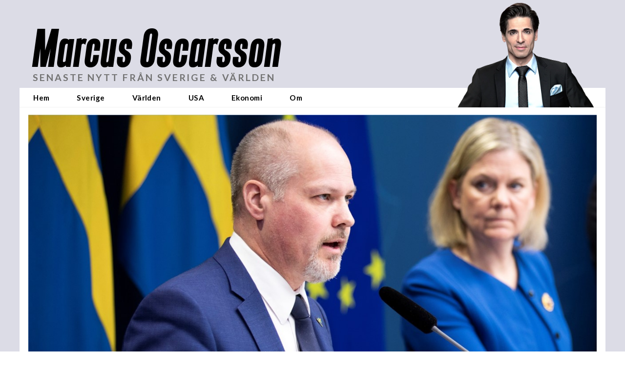

--- FILE ---
content_type: text/html; charset=UTF-8
request_url: https://marcusoscarsson.se/just-nu-socialdemokraterna-tvarvander-ger-efter-for-ovriga-partier/
body_size: 26370
content:
<!DOCTYPE html>

<html class="no-js" lang="sv-SE">

<head>
  <script data-cfasync="false" type="text/javascript">var ewww_webp_supported=!1;function check_webp_feature(A,e){var w;e=void 0!==e?e:function(){},ewww_webp_supported?e(ewww_webp_supported):((w=new Image).onload=function(){ewww_webp_supported=0<w.width&&0<w.height,e&&e(ewww_webp_supported)},w.onerror=function(){e&&e(!1)},w.src="data:image/webp;base64,"+{alpha:"UklGRkoAAABXRUJQVlA4WAoAAAAQAAAAAAAAAAAAQUxQSAwAAAARBxAR/Q9ERP8DAABWUDggGAAAABQBAJ0BKgEAAQAAAP4AAA3AAP7mtQAAAA=="}[A])}check_webp_feature("alpha");</script><script data-cfasync="false" type="text/javascript">var Arrive=function(c,w){"use strict";if(c.MutationObserver&&"undefined"!=typeof HTMLElement){var r,a=0,u=(r=HTMLElement.prototype.matches||HTMLElement.prototype.webkitMatchesSelector||HTMLElement.prototype.mozMatchesSelector||HTMLElement.prototype.msMatchesSelector,{matchesSelector:function(e,t){return e instanceof HTMLElement&&r.call(e,t)},addMethod:function(e,t,r){var a=e[t];e[t]=function(){return r.length==arguments.length?r.apply(this,arguments):"function"==typeof a?a.apply(this,arguments):void 0}},callCallbacks:function(e,t){t&&t.options.onceOnly&&1==t.firedElems.length&&(e=[e[0]]);for(var r,a=0;r=e[a];a++)r&&r.callback&&r.callback.call(r.elem,r.elem);t&&t.options.onceOnly&&1==t.firedElems.length&&t.me.unbindEventWithSelectorAndCallback.call(t.target,t.selector,t.callback)},checkChildNodesRecursively:function(e,t,r,a){for(var i,n=0;i=e[n];n++)r(i,t,a)&&a.push({callback:t.callback,elem:i}),0<i.childNodes.length&&u.checkChildNodesRecursively(i.childNodes,t,r,a)},mergeArrays:function(e,t){var r,a={};for(r in e)e.hasOwnProperty(r)&&(a[r]=e[r]);for(r in t)t.hasOwnProperty(r)&&(a[r]=t[r]);return a},toElementsArray:function(e){return e=void 0!==e&&("number"!=typeof e.length||e===c)?[e]:e}}),e=(l.prototype.addEvent=function(e,t,r,a){a={target:e,selector:t,options:r,callback:a,firedElems:[]};return this._beforeAdding&&this._beforeAdding(a),this._eventsBucket.push(a),a},l.prototype.removeEvent=function(e){for(var t,r=this._eventsBucket.length-1;t=this._eventsBucket[r];r--)e(t)&&(this._beforeRemoving&&this._beforeRemoving(t),(t=this._eventsBucket.splice(r,1))&&t.length&&(t[0].callback=null))},l.prototype.beforeAdding=function(e){this._beforeAdding=e},l.prototype.beforeRemoving=function(e){this._beforeRemoving=e},l),t=function(i,n){var o=new e,l=this,s={fireOnAttributesModification:!1};return o.beforeAdding(function(t){var e=t.target;e!==c.document&&e!==c||(e=document.getElementsByTagName("html")[0]);var r=new MutationObserver(function(e){n.call(this,e,t)}),a=i(t.options);r.observe(e,a),t.observer=r,t.me=l}),o.beforeRemoving(function(e){e.observer.disconnect()}),this.bindEvent=function(e,t,r){t=u.mergeArrays(s,t);for(var a=u.toElementsArray(this),i=0;i<a.length;i++)o.addEvent(a[i],e,t,r)},this.unbindEvent=function(){var r=u.toElementsArray(this);o.removeEvent(function(e){for(var t=0;t<r.length;t++)if(this===w||e.target===r[t])return!0;return!1})},this.unbindEventWithSelectorOrCallback=function(r){var a=u.toElementsArray(this),i=r,e="function"==typeof r?function(e){for(var t=0;t<a.length;t++)if((this===w||e.target===a[t])&&e.callback===i)return!0;return!1}:function(e){for(var t=0;t<a.length;t++)if((this===w||e.target===a[t])&&e.selector===r)return!0;return!1};o.removeEvent(e)},this.unbindEventWithSelectorAndCallback=function(r,a){var i=u.toElementsArray(this);o.removeEvent(function(e){for(var t=0;t<i.length;t++)if((this===w||e.target===i[t])&&e.selector===r&&e.callback===a)return!0;return!1})},this},i=new function(){var s={fireOnAttributesModification:!1,onceOnly:!1,existing:!1};function n(e,t,r){return!(!u.matchesSelector(e,t.selector)||(e._id===w&&(e._id=a++),-1!=t.firedElems.indexOf(e._id)))&&(t.firedElems.push(e._id),!0)}var c=(i=new t(function(e){var t={attributes:!1,childList:!0,subtree:!0};return e.fireOnAttributesModification&&(t.attributes=!0),t},function(e,i){e.forEach(function(e){var t=e.addedNodes,r=e.target,a=[];null!==t&&0<t.length?u.checkChildNodesRecursively(t,i,n,a):"attributes"===e.type&&n(r,i)&&a.push({callback:i.callback,elem:r}),u.callCallbacks(a,i)})})).bindEvent;return i.bindEvent=function(e,t,r){t=void 0===r?(r=t,s):u.mergeArrays(s,t);var a=u.toElementsArray(this);if(t.existing){for(var i=[],n=0;n<a.length;n++)for(var o=a[n].querySelectorAll(e),l=0;l<o.length;l++)i.push({callback:r,elem:o[l]});if(t.onceOnly&&i.length)return r.call(i[0].elem,i[0].elem);setTimeout(u.callCallbacks,1,i)}c.call(this,e,t,r)},i},o=new function(){var a={};function i(e,t){return u.matchesSelector(e,t.selector)}var n=(o=new t(function(){return{childList:!0,subtree:!0}},function(e,r){e.forEach(function(e){var t=e.removedNodes,e=[];null!==t&&0<t.length&&u.checkChildNodesRecursively(t,r,i,e),u.callCallbacks(e,r)})})).bindEvent;return o.bindEvent=function(e,t,r){t=void 0===r?(r=t,a):u.mergeArrays(a,t),n.call(this,e,t,r)},o};d(HTMLElement.prototype),d(NodeList.prototype),d(HTMLCollection.prototype),d(HTMLDocument.prototype),d(Window.prototype);var n={};return s(i,n,"unbindAllArrive"),s(o,n,"unbindAllLeave"),n}function l(){this._eventsBucket=[],this._beforeAdding=null,this._beforeRemoving=null}function s(e,t,r){u.addMethod(t,r,e.unbindEvent),u.addMethod(t,r,e.unbindEventWithSelectorOrCallback),u.addMethod(t,r,e.unbindEventWithSelectorAndCallback)}function d(e){e.arrive=i.bindEvent,s(i,e,"unbindArrive"),e.leave=o.bindEvent,s(o,e,"unbindLeave")}}(window,void 0),ewww_webp_supported=!1;function check_webp_feature(e,t){var r;ewww_webp_supported?t(ewww_webp_supported):((r=new Image).onload=function(){ewww_webp_supported=0<r.width&&0<r.height,t(ewww_webp_supported)},r.onerror=function(){t(!1)},r.src="data:image/webp;base64,"+{alpha:"UklGRkoAAABXRUJQVlA4WAoAAAAQAAAAAAAAAAAAQUxQSAwAAAARBxAR/Q9ERP8DAABWUDggGAAAABQBAJ0BKgEAAQAAAP4AAA3AAP7mtQAAAA==",animation:"UklGRlIAAABXRUJQVlA4WAoAAAASAAAAAAAAAAAAQU5JTQYAAAD/////AABBTk1GJgAAAAAAAAAAAAAAAAAAAGQAAABWUDhMDQAAAC8AAAAQBxAREYiI/gcA"}[e])}function ewwwLoadImages(e){if(e){for(var t=document.querySelectorAll(".batch-image img, .image-wrapper a, .ngg-pro-masonry-item a, .ngg-galleria-offscreen-seo-wrapper a"),r=0,a=t.length;r<a;r++)ewwwAttr(t[r],"data-src",t[r].getAttribute("data-webp")),ewwwAttr(t[r],"data-thumbnail",t[r].getAttribute("data-webp-thumbnail"));for(var i=document.querySelectorAll(".rev_slider ul li"),r=0,a=i.length;r<a;r++){ewwwAttr(i[r],"data-thumb",i[r].getAttribute("data-webp-thumb"));for(var n=1;n<11;)ewwwAttr(i[r],"data-param"+n,i[r].getAttribute("data-webp-param"+n)),n++}for(r=0,a=(i=document.querySelectorAll(".rev_slider img")).length;r<a;r++)ewwwAttr(i[r],"data-lazyload",i[r].getAttribute("data-webp-lazyload"));for(var o=document.querySelectorAll("div.woocommerce-product-gallery__image"),r=0,a=o.length;r<a;r++)ewwwAttr(o[r],"data-thumb",o[r].getAttribute("data-webp-thumb"))}for(var l=document.querySelectorAll("video"),r=0,a=l.length;r<a;r++)ewwwAttr(l[r],"poster",e?l[r].getAttribute("data-poster-webp"):l[r].getAttribute("data-poster-image"));for(var s,c=document.querySelectorAll("img.ewww_webp_lazy_load"),r=0,a=c.length;r<a;r++)e&&(ewwwAttr(c[r],"data-lazy-srcset",c[r].getAttribute("data-lazy-srcset-webp")),ewwwAttr(c[r],"data-srcset",c[r].getAttribute("data-srcset-webp")),ewwwAttr(c[r],"data-lazy-src",c[r].getAttribute("data-lazy-src-webp")),ewwwAttr(c[r],"data-src",c[r].getAttribute("data-src-webp")),ewwwAttr(c[r],"data-orig-file",c[r].getAttribute("data-webp-orig-file")),ewwwAttr(c[r],"data-medium-file",c[r].getAttribute("data-webp-medium-file")),ewwwAttr(c[r],"data-large-file",c[r].getAttribute("data-webp-large-file")),null!=(s=c[r].getAttribute("srcset"))&&!1!==s&&s.includes("R0lGOD")&&ewwwAttr(c[r],"src",c[r].getAttribute("data-lazy-src-webp"))),c[r].className=c[r].className.replace(/\bewww_webp_lazy_load\b/,"");for(var w=document.querySelectorAll(".ewww_webp"),r=0,a=w.length;r<a;r++)e?(ewwwAttr(w[r],"srcset",w[r].getAttribute("data-srcset-webp")),ewwwAttr(w[r],"src",w[r].getAttribute("data-src-webp")),ewwwAttr(w[r],"data-orig-file",w[r].getAttribute("data-webp-orig-file")),ewwwAttr(w[r],"data-medium-file",w[r].getAttribute("data-webp-medium-file")),ewwwAttr(w[r],"data-large-file",w[r].getAttribute("data-webp-large-file")),ewwwAttr(w[r],"data-large_image",w[r].getAttribute("data-webp-large_image")),ewwwAttr(w[r],"data-src",w[r].getAttribute("data-webp-src"))):(ewwwAttr(w[r],"srcset",w[r].getAttribute("data-srcset-img")),ewwwAttr(w[r],"src",w[r].getAttribute("data-src-img"))),w[r].className=w[r].className.replace(/\bewww_webp\b/,"ewww_webp_loaded");window.jQuery&&jQuery.fn.isotope&&jQuery.fn.imagesLoaded&&(jQuery(".fusion-posts-container-infinite").imagesLoaded(function(){jQuery(".fusion-posts-container-infinite").hasClass("isotope")&&jQuery(".fusion-posts-container-infinite").isotope()}),jQuery(".fusion-portfolio:not(.fusion-recent-works) .fusion-portfolio-wrapper").imagesLoaded(function(){jQuery(".fusion-portfolio:not(.fusion-recent-works) .fusion-portfolio-wrapper").isotope()}))}function ewwwWebPInit(e){ewwwLoadImages(e),ewwwNggLoadGalleries(e),document.arrive(".ewww_webp",function(){ewwwLoadImages(e)}),document.arrive(".ewww_webp_lazy_load",function(){ewwwLoadImages(e)}),document.arrive("videos",function(){ewwwLoadImages(e)}),"loading"==document.readyState?document.addEventListener("DOMContentLoaded",ewwwJSONParserInit):("undefined"!=typeof galleries&&ewwwNggParseGalleries(e),ewwwWooParseVariations(e))}function ewwwAttr(e,t,r){null!=r&&!1!==r&&e.setAttribute(t,r)}function ewwwJSONParserInit(){"undefined"!=typeof galleries&&check_webp_feature("alpha",ewwwNggParseGalleries),check_webp_feature("alpha",ewwwWooParseVariations)}function ewwwWooParseVariations(e){if(e)for(var t=document.querySelectorAll("form.variations_form"),r=0,a=t.length;r<a;r++){var i=t[r].getAttribute("data-product_variations"),n=!1;try{for(var o in i=JSON.parse(i))void 0!==i[o]&&void 0!==i[o].image&&(void 0!==i[o].image.src_webp&&(i[o].image.src=i[o].image.src_webp,n=!0),void 0!==i[o].image.srcset_webp&&(i[o].image.srcset=i[o].image.srcset_webp,n=!0),void 0!==i[o].image.full_src_webp&&(i[o].image.full_src=i[o].image.full_src_webp,n=!0),void 0!==i[o].image.gallery_thumbnail_src_webp&&(i[o].image.gallery_thumbnail_src=i[o].image.gallery_thumbnail_src_webp,n=!0),void 0!==i[o].image.thumb_src_webp&&(i[o].image.thumb_src=i[o].image.thumb_src_webp,n=!0));n&&ewwwAttr(t[r],"data-product_variations",JSON.stringify(i))}catch(e){}}}function ewwwNggParseGalleries(e){if(e)for(var t in galleries){var r=galleries[t];galleries[t].images_list=ewwwNggParseImageList(r.images_list)}}function ewwwNggLoadGalleries(e){e&&document.addEventListener("ngg.galleria.themeadded",function(e,t){window.ngg_galleria._create_backup=window.ngg_galleria.create,window.ngg_galleria.create=function(e,t){var r=$(e).data("id");return galleries["gallery_"+r].images_list=ewwwNggParseImageList(galleries["gallery_"+r].images_list),window.ngg_galleria._create_backup(e,t)}})}function ewwwNggParseImageList(e){for(var t in e){var r=e[t];if(void 0!==r["image-webp"]&&(e[t].image=r["image-webp"],delete e[t]["image-webp"]),void 0!==r["thumb-webp"]&&(e[t].thumb=r["thumb-webp"],delete e[t]["thumb-webp"]),void 0!==r.full_image_webp&&(e[t].full_image=r.full_image_webp,delete e[t].full_image_webp),void 0!==r.srcsets)for(var a in r.srcsets)nggSrcset=r.srcsets[a],void 0!==r.srcsets[a+"-webp"]&&(e[t].srcsets[a]=r.srcsets[a+"-webp"],delete e[t].srcsets[a+"-webp"]);if(void 0!==r.full_srcsets)for(var i in r.full_srcsets)nggFSrcset=r.full_srcsets[i],void 0!==r.full_srcsets[i+"-webp"]&&(e[t].full_srcsets[i]=r.full_srcsets[i+"-webp"],delete e[t].full_srcsets[i+"-webp"])}return e}check_webp_feature("alpha",ewwwWebPInit);</script>
<meta charset="UTF-8">
<meta name="viewport" content="width=device-width, initial-scale=1.0">
<link rel="pingback" href="https://marcusoscarsson.se/xmlrpc.php">
<title>JUST NU: Socialdemokraterna tvärvänder – ger efter för övriga partier | Marcus Oscarsson</title>
<meta name='robots' content='max-image-preview:large' />
<link rel='dns-prefetch' href='//cl-eu4.k5a.io' />
<link rel='dns-prefetch' href='//s.w.org' />
<link rel="alternate" type="application/rss+xml" title="Marcus Oscarsson &raquo; flöde" href="https://marcusoscarsson.se/feed/" />
<link rel="alternate" type="application/rss+xml" title="Marcus Oscarsson &raquo; kommentarsflöde" href="https://marcusoscarsson.se/comments/feed/" />
<meta property="og:site_name" content="Marcus Oscarsson"><meta property="og:title" content="JUST NU: Socialdemokraterna tvärvänder – ger efter för övriga partier"><meta property="og:description" content="Hade hela riksdagen emot sig&hellip;"><meta property="og:image" content="https://cdn.marcusoscarsson.se/2022/06/Morgan-Johansson-Magdalena-Andersson-Foto-Ninni-Andersson-Regeringskansliet.jpg"><meta property="og:url" content="https://marcusoscarsson.se/just-nu-socialdemokraterna-tvarvander-ger-efter-for-ovriga-partier/"><meta property="og:type" content="article"><meta property="article:section" content="Sverige"/><meta property="article:published_time" content="2022-06-09T19:28:07.000Z"/><meta property="article:modified_time" content="2022-06-09T19:43:14.000Z"/>		<script type="text/javascript">
			window._wpemojiSettings = {"baseUrl":"https:\/\/s.w.org\/images\/core\/emoji\/13.0.1\/72x72\/","ext":".png","svgUrl":"https:\/\/s.w.org\/images\/core\/emoji\/13.0.1\/svg\/","svgExt":".svg","source":{"concatemoji":"https:\/\/marcusoscarsson.se\/wp-includes\/js\/wp-emoji-release.min.js?ver=5.7.2"}};
			!function(e,a,t){var n,r,o,i=a.createElement("canvas"),p=i.getContext&&i.getContext("2d");function s(e,t){var a=String.fromCharCode;p.clearRect(0,0,i.width,i.height),p.fillText(a.apply(this,e),0,0);e=i.toDataURL();return p.clearRect(0,0,i.width,i.height),p.fillText(a.apply(this,t),0,0),e===i.toDataURL()}function c(e){var t=a.createElement("script");t.src=e,t.defer=t.type="text/javascript",a.getElementsByTagName("head")[0].appendChild(t)}for(o=Array("flag","emoji"),t.supports={everything:!0,everythingExceptFlag:!0},r=0;r<o.length;r++)t.supports[o[r]]=function(e){if(!p||!p.fillText)return!1;switch(p.textBaseline="top",p.font="600 32px Arial",e){case"flag":return s([127987,65039,8205,9895,65039],[127987,65039,8203,9895,65039])?!1:!s([55356,56826,55356,56819],[55356,56826,8203,55356,56819])&&!s([55356,57332,56128,56423,56128,56418,56128,56421,56128,56430,56128,56423,56128,56447],[55356,57332,8203,56128,56423,8203,56128,56418,8203,56128,56421,8203,56128,56430,8203,56128,56423,8203,56128,56447]);case"emoji":return!s([55357,56424,8205,55356,57212],[55357,56424,8203,55356,57212])}return!1}(o[r]),t.supports.everything=t.supports.everything&&t.supports[o[r]],"flag"!==o[r]&&(t.supports.everythingExceptFlag=t.supports.everythingExceptFlag&&t.supports[o[r]]);t.supports.everythingExceptFlag=t.supports.everythingExceptFlag&&!t.supports.flag,t.DOMReady=!1,t.readyCallback=function(){t.DOMReady=!0},t.supports.everything||(n=function(){t.readyCallback()},a.addEventListener?(a.addEventListener("DOMContentLoaded",n,!1),e.addEventListener("load",n,!1)):(e.attachEvent("onload",n),a.attachEvent("onreadystatechange",function(){"complete"===a.readyState&&t.readyCallback()})),(n=t.source||{}).concatemoji?c(n.concatemoji):n.wpemoji&&n.twemoji&&(c(n.twemoji),c(n.wpemoji)))}(window,document,window._wpemojiSettings);
		</script>
		<style type="text/css">
img.wp-smiley,
img.emoji {
	display: inline !important;
	border: none !important;
	box-shadow: none !important;
	height: 1em !important;
	width: 1em !important;
	margin: 0 .07em !important;
	vertical-align: -0.1em !important;
	background: none !important;
	padding: 0 !important;
}
</style>
	<link rel='stylesheet' id='wp-block-library-css'  href='https://marcusoscarsson.se/wp-includes/css/dist/block-library/style.min.css?ver=5.7.2' type='text/css' media='all' />
<link rel='stylesheet' id='wp-block-library-theme-css'  href='https://marcusoscarsson.se/wp-includes/css/dist/block-library/theme.min.css?ver=5.7.2' type='text/css' media='all' />
<link rel='stylesheet' id='dashicons-css'  href='https://marcusoscarsson.se/wp-includes/css/dashicons.min.css?ver=5.7.2' type='text/css' media='all' />
<link rel='stylesheet' id='x-stack-css'  href='https://marcusoscarsson.se/wp-content/themes/pro/framework/dist/css/site/stacks/renew.css?ver=4.3.3' type='text/css' media='all' />
<link rel='stylesheet' id='x-child-css'  href='https://marcusoscarsson.se/wp-content/themes/x-child/style.css?ver=4.3.3' type='text/css' media='all' />
<link rel='stylesheet' id='addtoany-css'  href='https://marcusoscarsson.se/wp-content/plugins/add-to-any/addtoany.min.css?ver=1.15' type='text/css' media='all' />
<style id='addtoany-inline-css' type='text/css'>
.addtoany_list a {
	padding: 12px;
	margin-right: 8px;
}
</style>
<link rel='stylesheet' id='the-grid-css'  href='https://marcusoscarsson.se/wp-content/plugins/the-grid/frontend/assets/css/the-grid.min.css?ver=2.7.9.1' type='text/css' media='all' />
<style id='the-grid-inline-css' type='text/css'>
.tolb-holder{background:rgba(0,0,0,0.8)}.tolb-holder .tolb-close,.tolb-holder .tolb-title,.tolb-holder .tolb-counter,.tolb-holder .tolb-next i,.tolb-holder .tolb-prev i{color:#ffffff}.tolb-holder .tolb-load{border-color:rgba(255,255,255,0.2);border-left:3px solid #ffffff}
.to-heart-icon,.to-heart-icon svg,.to-post-like,.to-post-like .to-like-count{position:relative;display:inline-block}.to-post-like{width:auto;cursor:pointer;font-weight:400}.to-heart-icon{float:left;margin:0 4px 0 0}.to-heart-icon svg{overflow:visible;width:15px;height:14px}.to-heart-icon g{-webkit-transform:scale(1);transform:scale(1)}.to-heart-icon path{-webkit-transform:scale(1);transform:scale(1);transition:fill .4s ease,stroke .4s ease}.no-liked .to-heart-icon path{fill:#999;stroke:#999}.empty-heart .to-heart-icon path{fill:transparent!important;stroke:#999}.liked .to-heart-icon path,.to-heart-icon svg:hover path{fill:#ff6863!important;stroke:#ff6863!important}@keyframes heartBeat{0%{transform:scale(1)}20%{transform:scale(.8)}30%{transform:scale(.95)}45%{transform:scale(.75)}50%{transform:scale(.85)}100%{transform:scale(.9)}}@-webkit-keyframes heartBeat{0%,100%,50%{-webkit-transform:scale(1)}20%{-webkit-transform:scale(.8)}30%{-webkit-transform:scale(.95)}45%{-webkit-transform:scale(.75)}}.heart-pulse g{-webkit-animation-name:heartBeat;animation-name:heartBeat;-webkit-animation-duration:1s;animation-duration:1s;-webkit-animation-iteration-count:infinite;animation-iteration-count:infinite;-webkit-transform-origin:50% 50%;transform-origin:50% 50%}.to-post-like a{color:inherit!important;fill:inherit!important;stroke:inherit!important}
</style>
<script type='text/javascript' src='https://marcusoscarsson.se/wp-includes/js/jquery/jquery.min.js?ver=3.5.1' id='jquery-core-js'></script>
<script type='text/javascript' src='https://marcusoscarsson.se/wp-includes/js/jquery/jquery-migrate.min.js?ver=3.3.2' id='jquery-migrate-js'></script>
<script type='text/javascript' src='https://marcusoscarsson.se/wp-content/plugins/add-to-any/addtoany.min.js?ver=1.1' id='addtoany-js'></script>
<script type='text/javascript' src='https://cl-eu4.k5a.io/64c3a1b012875d03603c32a2.js' id='kilkaya-script-js'></script>
<link rel="https://api.w.org/" href="https://marcusoscarsson.se/wp-json/" /><link rel="alternate" type="application/json" href="https://marcusoscarsson.se/wp-json/wp/v2/posts/30197" /><link rel="canonical" href="https://marcusoscarsson.se/just-nu-socialdemokraterna-tvarvander-ger-efter-for-ovriga-partier/" />
<link rel='shortlink' href='https://marcusoscarsson.se/?p=30197' />
<link rel="alternate" type="application/json+oembed" href="https://marcusoscarsson.se/wp-json/oembed/1.0/embed?url=https%3A%2F%2Fmarcusoscarsson.se%2Fjust-nu-socialdemokraterna-tvarvander-ger-efter-for-ovriga-partier%2F" />
<link rel="alternate" type="text/xml+oembed" href="https://marcusoscarsson.se/wp-json/oembed/1.0/embed?url=https%3A%2F%2Fmarcusoscarsson.se%2Fjust-nu-socialdemokraterna-tvarvander-ger-efter-for-ovriga-partier%2F&#038;format=xml" />

<script data-cfasync="false">
window.a2a_config=window.a2a_config||{};a2a_config.callbacks=[];a2a_config.overlays=[];a2a_config.templates={};a2a_localize = {
	Share: "Dela",
	Save: "Spara",
	Subscribe: "Prenumerera",
	Email: "E-post",
	Bookmark: "Bokmärk",
	ShowAll: "Visa alla",
	ShowLess: "Visa färre",
	FindServices: "Hitta tjänst(er)",
	FindAnyServiceToAddTo: "Hitta direkt en tjänst att lägga till",
	PoweredBy: "Drivs av",
	ShareViaEmail: "Dela via e-post",
	SubscribeViaEmail: "Prenumerera via e-post",
	BookmarkInYourBrowser: "Lägg till som bokmärke i din webbläsare",
	BookmarkInstructions: "Tryck Ctrl+D eller \u2318+D för att lägga till denna sida som bokmärke",
	AddToYourFavorites: "Lägg till i dina favoriter",
	SendFromWebOrProgram: "Skicka från valfri e-postadress eller e-postprogram",
	EmailProgram: "E-postprogram",
	More: "Mer&#8230;",
	ThanksForSharing: "Tack för att du delar!",
	ThanksForFollowing: "Tack för att du följer!"
};

(function(d,s,a,b){a=d.createElement(s);b=d.getElementsByTagName(s)[0];a.async=1;a.src="https://static.addtoany.com/menu/page.js";b.parentNode.insertBefore(a,b);})(document,"script");
</script>

		<!-- GA Google Analytics @ https://m0n.co/ga -->
		<script async src="https://www.googletagmanager.com/gtag/js?id=UA-185135994-1"></script>
		<script>
			window.dataLayer = window.dataLayer || [];
			function gtag(){dataLayer.push(arguments);}
			gtag('js', new Date());
			gtag('config', 'UA-185135994-1');
		</script>

	<noscript><style>.lazyload[data-src]{display:none !important;}</style></noscript><style>.lazyload{background-image:none !important;}.lazyload:before{background-image:none !important;}</style><link rel="icon" href="https://cdn.marcusoscarsson.se/2021/03/cropped-fi-32x32.png" sizes="32x32" />
<link rel="icon" href="https://cdn.marcusoscarsson.se/2021/03/cropped-fi-192x192.png" sizes="192x192" />
<link rel="apple-touch-icon" href="https://cdn.marcusoscarsson.se/2021/03/cropped-fi-180x180.png" />
<meta name="msapplication-TileImage" content="https://cdn.marcusoscarsson.se/2021/03/cropped-fi-270x270.png" />
<style id="x-generated-css"> a,h1 a:hover,h2 a:hover,h3 a:hover,h4 a:hover,h5 a:hover,h6 a:hover,.x-comment-time:hover,#reply-title small a,.comment-reply-link:hover,.x-comment-author a:hover,.x-recent-posts a:hover .h-recent-posts{color:rgb(128,128,128);}a:hover,#reply-title small a:hover{color:rgb(0,0,0);}.entry-title:before{color:#dddddd;}a.x-img-thumbnail:hover,li.bypostauthor > article.comment{border-color:rgb(128,128,128);}.flex-direction-nav a,.flex-control-nav a:hover,.flex-control-nav a.flex-active,.x-dropcap,.x-skill-bar .bar,.x-pricing-column.featured h2,.h-comments-title small,.x-pagination a:hover,.woocommerce-pagination a:hover,.x-entry-share .x-share:hover,.entry-thumb,.widget_tag_cloud .tagcloud a:hover,.widget_product_tag_cloud .tagcloud a:hover,.x-highlight,.x-recent-posts .x-recent-posts-img:after,.x-portfolio-filters{background-color:rgb(128,128,128);}.x-portfolio-filters:hover{background-color:rgb(0,0,0);}.x-main{width:calc(72% - 3.20197%);}.x-sidebar{width:calc(100% - 3.20197% - 72%);}.h-landmark{font-weight:400;}.x-comment-author a{color:rgb(0,0,0);}.x-comment-author a,.comment-form-author label,.comment-form-email label,.comment-form-url label,.comment-form-rating label,.comment-form-comment label,.widget_calendar #wp-calendar caption,.widget_calendar #wp-calendar th,.x-accordion-heading .x-accordion-toggle,.x-nav-tabs > li > a:hover,.x-nav-tabs > .active > a,.x-nav-tabs > .active > a:hover{color:rgb(0,0,0);}.widget_calendar #wp-calendar th{border-bottom-color:rgb(0,0,0);}.x-pagination span.current,.woocommerce-pagination span[aria-current],.x-portfolio-filters-menu,.widget_tag_cloud .tagcloud a,.h-feature-headline span i,.widget_price_filter .ui-slider .ui-slider-handle{background-color:rgb(0,0,0);}@media (max-width:978.98px){}@media (max-width:978.98px){.x-content-sidebar-active .alignwide,.x-sidebar-content-active .alignwide{width:calc((1104 / 1164) * 100%);max-width:calc((1104 / 1164) * 100%);margin-left:calc((((1104 / 1164) * 100%) - 100%) / -2);}}@media (max-width:978.98px){.x-content-sidebar-active .alignfull,.x-sidebar-content-active .alignfull{width:calc((1200 / 1164) * 100%);max-width:calc((1200 / 1164) * 100%);margin-left:calc((((1200 / 1164) * 100%) - 100%) / -2);}}.x-full-width-active .alignwide{width:calc((1104 / 1164) * 100%);max-width:calc((1104 / 1164) * 100%);margin-left:calc((((1104 / 1164) * 100%) - 100%) / -2);}.x-full-width-active .alignfull{width:calc((1200 / 1164) * 100%);max-width:calc((1200 / 1164) * 100%);margin-left:calc((((1200 / 1164) * 100%) - 100%) / -2);}html{font-size:17px;}@media (min-width:500px){html{font-size:calc(17px + (17 - 17) * ((100vw - 500px) / (1000 - 500)));}}@media (min-width:1000px){html{font-size:17px;}}body{font-style:normal;font-weight:400;color:rgb(0,0,0);background-color:rgb(255,255,255);}.w-b{font-weight:400 !important;}h1,h2,h3,h4,h5,h6,.h1,.h2,.h3,.h4,.h5,.h6{font-family:"Lato",sans-serif;font-style:normal;font-weight:700;}h1,.h1{letter-spacing:0em;}h2,.h2{letter-spacing:-0.035em;}h3,.h3{letter-spacing:0em;}h4,.h4{letter-spacing:0em;}h5,.h5{letter-spacing:0.01em;}h6,.h6{letter-spacing:0em;}.w-h{font-weight:700 !important;}.x-container.width{width:97%;}.x-container.max{max-width:1200px;}.site,.x-site{width:97%;max-width:1200px;}.x-main.full{float:none;display:block;width:auto;}@media (max-width:978.98px){.x-main.full,.x-main.left,.x-main.right,.x-sidebar.left,.x-sidebar.right{float:none;display:block;width:auto !important;}}.entry-header,.entry-content{font-size:0.9rem;}body,input,button,select,textarea{font-family:"Lato",sans-serif;}h1,h2,h3,h4,h5,h6,.h1,.h2,.h3,.h4,.h5,.h6,h1 a,h2 a,h3 a,h4 a,h5 a,h6 a,.h1 a,.h2 a,.h3 a,.h4 a,.h5 a,.h6 a,blockquote{color:rgb(0,0,0);}.cfc-h-tx{color:rgb(0,0,0) !important;}.cfc-h-bd{border-color:rgb(0,0,0) !important;}.cfc-h-bg{background-color:rgb(0,0,0) !important;}.cfc-b-tx{color:rgb(0,0,0) !important;}.cfc-b-bd{border-color:rgb(0,0,0) !important;}.cfc-b-bg{background-color:rgb(0,0,0) !important;}.x-btn,.button,[type="submit"]{color:#ffffff;border-color:transparent;background-color:rgb(18,163,158);text-shadow:0 0.075em 0.075em rgba(0,0,0,0.5);}.x-btn:hover,.button:hover,[type="submit"]:hover{color:#ffffff;border-color:rgba(96,9,0,0);background-color:rgb(15,132,128);text-shadow:0 0.075em 0.075em rgba(0,0,0,0.5);}.x-btn.x-btn-real,.x-btn.x-btn-real:hover{margin-bottom:0.25em;text-shadow:0 0.075em 0.075em rgba(0,0,0,0.65);}.x-btn.x-btn-real{box-shadow:0 0.25em 0 0 rgba(167,16,0,0),0 4px 9px rgba(0,0,0,0.75);}.x-btn.x-btn-real:hover{box-shadow:0 0.25em 0 0 #a71000,0 4px 9px rgba(0,0,0,0.75);}.x-btn.x-btn-flat,.x-btn.x-btn-flat:hover{margin-bottom:0;text-shadow:0 0.075em 0.075em rgba(0,0,0,0.65);box-shadow:none;}.x-btn.x-btn-transparent,.x-btn.x-btn-transparent:hover{margin-bottom:0;border-width:3px;text-shadow:none;text-transform:uppercase;background-color:transparent;box-shadow:none;}.wf-loading a, .wf-loading p, .wf-loading ul, .wf-loading ol, .wf-loading dl, .wf-loading h1, .wf-loading h2, .wf-loading h3, .wf-loading h4, .wf-loading h5, .wf-loading h6, .wf-loading em, .wf-loading pre, .wf-loading cite, .wf-loading span, .wf-loading table, .wf-loading strong, .wf-loading blockquote { visibility: hidden !important; } @font-face{font-family:'FontAwesomePro';font-style:normal;font-weight:900;font-display:block;src:url('https://marcusoscarsson.se/wp-content/themes/pro/cornerstone/assets/dist/fonts/fa-solid-900.woff2') format('woff2'),url('https://marcusoscarsson.se/wp-content/themes/pro/cornerstone/assets/dist/fonts/fa-solid-900.woff') format('woff'),url('https://marcusoscarsson.se/wp-content/themes/pro/cornerstone/assets/dist/fonts/fa-solid-900.ttf') format('truetype');}[data-x-fa-pro-icon]{font-family:"FontAwesomePro" !important;}[data-x-fa-pro-icon]:before{content:attr(data-x-fa-pro-icon);}[data-x-icon],[data-x-icon-o],[data-x-icon-l],[data-x-icon-s],[data-x-icon-b],[data-x-fa-pro-icon],[class*="cs-fa-"]{display:inline-block;font-style:normal;font-weight:400;text-decoration:inherit;text-rendering:auto;-webkit-font-smoothing:antialiased;-moz-osx-font-smoothing:grayscale;}[data-x-icon].left,[data-x-icon-o].left,[data-x-icon-l].left,[data-x-icon-s].left,[data-x-icon-b].left,[data-x-fa-pro-icon].left,[class*="cs-fa-"].left{margin-right:0.5em;}[data-x-icon].right,[data-x-icon-o].right,[data-x-icon-l].right,[data-x-icon-s].right,[data-x-icon-b].right,[data-x-fa-pro-icon].right,[class*="cs-fa-"].right{margin-left:0.5em;}[data-x-icon]:before,[data-x-icon-o]:before,[data-x-icon-l]:before,[data-x-icon-s]:before,[data-x-icon-b]:before,[data-x-fa-pro-icon]:before,[class*="cs-fa-"]:before{line-height:1;}@font-face{font-family:'FontAwesome';font-style:normal;font-weight:900;font-display:block;src:url('https://marcusoscarsson.se/wp-content/themes/pro/cornerstone/assets/dist/fonts/fa-solid-900.woff2') format('woff2'),url('https://marcusoscarsson.se/wp-content/themes/pro/cornerstone/assets/dist/fonts/fa-solid-900.woff') format('woff'),url('https://marcusoscarsson.se/wp-content/themes/pro/cornerstone/assets/dist/fonts/fa-solid-900.ttf') format('truetype');}[data-x-icon],[data-x-icon-s],[data-x-icon][class*="cs-fa-"]{font-family:"FontAwesome" !important;font-weight:900;}[data-x-icon]:before,[data-x-icon][class*="cs-fa-"]:before{content:attr(data-x-icon);}[data-x-icon-s]:before{content:attr(data-x-icon-s);}@font-face{font-family:'FontAwesomeRegular';font-style:normal;font-weight:400;font-display:block;src:url('https://marcusoscarsson.se/wp-content/themes/pro/cornerstone/assets/dist/fonts/fa-regular-400.woff2') format('woff2'),url('https://marcusoscarsson.se/wp-content/themes/pro/cornerstone/assets/dist/fonts/fa-regular-400.woff') format('woff'),url('https://marcusoscarsson.se/wp-content/themes/pro/cornerstone/assets/dist/fonts/fa-regular-400.ttf') format('truetype');}@font-face{font-family:'FontAwesomePro';font-style:normal;font-weight:400;font-display:block;src:url('https://marcusoscarsson.se/wp-content/themes/pro/cornerstone/assets/dist/fonts/fa-regular-400.woff2') format('woff2'),url('https://marcusoscarsson.se/wp-content/themes/pro/cornerstone/assets/dist/fonts/fa-regular-400.woff') format('woff'),url('https://marcusoscarsson.se/wp-content/themes/pro/cornerstone/assets/dist/fonts/fa-regular-400.ttf') format('truetype');}[data-x-icon-o]{font-family:"FontAwesomeRegular" !important;}[data-x-icon-o]:before{content:attr(data-x-icon-o);}@font-face{font-family:'FontAwesomeLight';font-style:normal;font-weight:300;font-display:block;src:url('https://marcusoscarsson.se/wp-content/themes/pro/cornerstone/assets/dist/fonts/fa-light-300.woff2') format('woff2'),url('https://marcusoscarsson.se/wp-content/themes/pro/cornerstone/assets/dist/fonts/fa-light-300.woff') format('woff'),url('https://marcusoscarsson.se/wp-content/themes/pro/cornerstone/assets/dist/fonts/fa-light-300.ttf') format('truetype');}@font-face{font-family:'FontAwesomePro';font-style:normal;font-weight:300;font-display:block;src:url('https://marcusoscarsson.se/wp-content/themes/pro/cornerstone/assets/dist/fonts/fa-light-300.woff2') format('woff2'),url('https://marcusoscarsson.se/wp-content/themes/pro/cornerstone/assets/dist/fonts/fa-light-300.woff') format('woff'),url('https://marcusoscarsson.se/wp-content/themes/pro/cornerstone/assets/dist/fonts/fa-light-300.ttf') format('truetype');}[data-x-icon-l]{font-family:"FontAwesomeLight" !important;font-weight:300;}[data-x-icon-l]:before{content:attr(data-x-icon-l);}@font-face{font-family:'FontAwesomeBrands';font-style:normal;font-weight:normal;font-display:block;src:url('https://marcusoscarsson.se/wp-content/themes/pro/cornerstone/assets/dist/fonts/fa-brands-400.woff2') format('woff2'),url('https://marcusoscarsson.se/wp-content/themes/pro/cornerstone/assets/dist/fonts/fa-brands-400.woff') format('woff'),url('https://marcusoscarsson.se/wp-content/themes/pro/cornerstone/assets/dist/fonts/fa-brands-400.ttf') format('truetype');}[data-x-icon-b]{font-family:"FontAwesomeBrands" !important;}[data-x-icon-b]:before{content:attr(data-x-icon-b);}.e71-1.x-bar {height:auto;font-size:16px;background-color:rgb(220,220,230);z-index:9999;transition-timing-function:cubic-bezier(0.400,0.000,0.200,1.000);}.e71-7.x-bar {height:180px;font-size:calc();background-color:rgb(220,220,230);z-index:9999;transition-timing-function:cubic-bezier(0.400,0.000,0.200,1.000);}.e71-15.x-bar {height:40px;border-width:0px 0px 1px 0px;border-style:none none solid none;border-color:transparent transparent rgb(241,241,241) transparent;font-size:16px;background-color:#ffffff;z-index:9999;transition-timing-function:cubic-bezier(0.400,0.000,0.200,1.000);}.e71-20.x-bar {height:3em;border-width:0px 0px 1px 0px;border-style:none none solid none;border-color:transparent transparent rgb(241,241,241) transparent;font-size:16px;background-color:#ffffff;z-index:9999;transition-timing-function:cubic-bezier(0.400,0.000,0.200,1.000);}.e71-1.x-bar-content {flex-direction:row;justify-content:space-between;align-items:flex-end;flex:0 1 100%;height:auto;}.e71-7.x-bar-content {flex-direction:row;justify-content:space-between;align-items:center;flex:0 1 100%;height:180px;}.e71-15.x-bar-content {flex-direction:row;justify-content:space-between;align-items:center;flex:0 1 100%;height:40px;}.e71-20.x-bar-content {flex-direction:row;justify-content:space-between;align-items:flex-end;flex-wrap:wrap;align-content:flex-end;flex:0 1 100%;height:3em;}.e71-1.x-bar-outer-spacers:before,.e71-1.x-bar-outer-spacers:after {flex-basis:0em;width:0em !important;height:0em;}.e71-7.x-bar-outer-spacers:before,.e71-7.x-bar-outer-spacers:after {flex-basis:0em;width:0em !important;height:0em;}.e71-15.x-bar-outer-spacers:before,.e71-15.x-bar-outer-spacers:after {flex-basis:0em;width:0em !important;height:0em;}.e71-20.x-bar-outer-spacers:before,.e71-20.x-bar-outer-spacers:after {flex-basis:0em;width:0em !important;height:0em;}.e71-1.x-bar-space {font-size:16px;height:auto;}.e71-7.x-bar-space {font-size:calc();height:180px;}.e71-15.x-bar-space {font-size:16px;height:40px;}.e71-20.x-bar-space {font-size:16px;height:3em;}.e71-1.x-bar .x-bar-scroll-button {transition-timing-function:cubic-bezier(0.400,0.000,0.200,1.000);}.e71-7.x-bar .x-bar-scroll-button {transition-timing-function:cubic-bezier(0.400,0.000,0.200,1.000);}.e71-15.x-bar .x-bar-scroll-button {transition-timing-function:cubic-bezier(0.400,0.000,0.200,1.000);}.e71-20.x-bar .x-bar-scroll-button {transition-timing-function:cubic-bezier(0.400,0.000,0.200,1.000);}.e71-2.x-bar-container {flex-direction:row;justify-content:flex-start;align-items:flex-end;flex-wrap:wrap;align-content:flex-end;flex:1 0 0%;z-index:1;transition-timing-function:cubic-bezier(0.400,0.000,0.200,1.000);}.e71-5.x-bar-container {flex-direction:column;justify-content:flex-start;align-items:center;flex:0 1 auto;max-height:180px;margin:0px 4vw 0em 0px;z-index:1;transition-timing-function:cubic-bezier(0.400,0.000,0.200,1.000);}.e71-8.x-bar-container {flex-direction:column;justify-content:flex-end;align-items:flex-start;flex:1 0 auto;max-width:65%;margin:10px 0em 2em 0px;z-index:1;transition-timing-function:cubic-bezier(0.400,0.000,0.200,1.000);}.e71-13.x-bar-container {flex-direction:column;justify-content:flex-end;align-items:flex-end;flex:1 0 0%;max-height:200px;z-index:1;transition-timing-function:cubic-bezier(0.400,0.000,0.200,1.000);}.e71-16.x-bar-container {flex-direction:row;justify-content:space-between;align-items:center;flex:1 0 auto;z-index:1;transition-timing-function:cubic-bezier(0.400,0.000,0.200,1.000);}.e71-18.x-bar-container {flex-direction:row;justify-content:flex-end;align-items:flex-end;flex:1 0 auto;max-height:100%;margin:0px 2% 0px 0px;z-index:1;transition-timing-function:cubic-bezier(0.400,0.000,0.200,1.000);}.e71-21.x-bar-container {flex-direction:row;justify-content:space-around;align-items:flex-end;flex:1 0 0%;max-width:100%;z-index:1;transition-timing-function:cubic-bezier(0.400,0.000,0.200,1.000);}.e71-6.x-image {max-width:30vw;margin:10px 0px 0px 0px;transition-timing-function:cubic-bezier(0.400,0.000,0.200,1.000);}.e71-14.x-image {max-width:280px;transition-timing-function:cubic-bezier(0.400,0.000,0.200,1.000);}.e71-19.x-image {max-width:280px;transition-timing-function:cubic-bezier(0.400,0.000,0.200,1.000);}.e71-19.x-image img {object-fit:contain;}.e71-19.x-image,.e71-19.x-image img {max-height:215px;}.e71-17.x-menu {flex-direction:row;justify-content:space-around;align-items:stretch;align-self:stretch;flex:0 0 auto;font-size:1em;transition-timing-function:cubic-bezier(0.400,0.000,0.200,1.000);}.e71-22.x-menu {flex-direction:row;justify-content:space-around;align-items:stretch;align-self:stretch;flex:1 0 0%;font-size:1em;transition-timing-function:cubic-bezier(0.400,0.000,0.200,1.000);}.e71-17.x-menu > li,.e71-17.x-menu > li > a {flex:0 1 auto;}.e71-22.x-menu > li,.e71-22.x-menu > li > a {flex:1 0 auto;}.e71-17.x-menu > li > .x-anchor {font-size:1em;background-color:transparent;}.e71-22.x-menu > li > .x-anchor {font-size:1em;}.e71-17.x-menu > li > .x-anchor .x-anchor-content {flex-direction:row;justify-content:center;align-items:center;padding:0em 1.2em 0em 1.2em;}.e71-22.x-menu > li > .x-anchor .x-anchor-content {flex-direction:row;justify-content:center;align-items:center;}.e71-17.x-menu > li > .x-anchor:hover,.e71-17.x-menu > li > .x-anchor[class*="active"],[data-x-effect-provider*="colors"]:hover .e71-17.x-menu > li > .x-anchor {border-color:rgb(13,181,176) rgb(13,181,176) rgb(13,181,176) rgb(13,181,176);background-color:transparent;}.e71-22.x-menu > li > .x-anchor:hover,.e71-22.x-menu > li > .x-anchor[class*="active"],[data-x-effect-provider*="colors"]:hover .e71-22.x-menu > li > .x-anchor {border-color:rgb(13,181,176);}.e71-17.x-menu > li > .x-anchor .x-anchor-text {margin:3px 5px 3px 5px;}.e71-22.x-menu > li > .x-anchor .x-anchor-text {margin:3px 0px 3px 0px;}.e71-17.x-menu > li > .x-anchor .x-anchor-text-primary {font-family:inherit;font-size:0.95em;font-style:normal;font-weight:700;line-height:1;letter-spacing:0.03em;margin-right:calc(0.03em * -1);color:rgba(0,0,0,1);}.e71-22.x-menu > li > .x-anchor .x-anchor-text-primary {font-family:inherit;font-size:0.95em;font-style:normal;font-weight:700;line-height:0.95;letter-spacing:0.03em;margin-right:calc(0.03em * -1);color:rgba(0,0,0,1);}.e71-17.x-menu > li > .x-anchor:hover .x-anchor-text-primary,.e71-17.x-menu > li > .x-anchor[class*="active"] .x-anchor-text-primary,[data-x-effect-provider*="colors"]:hover .e71-17.x-menu > li > .x-anchor .x-anchor-text-primary {color:rgb(0,0,0);}.e71-22.x-menu > li > .x-anchor:hover .x-anchor-text-primary,.e71-22.x-menu > li > .x-anchor[class*="active"] .x-anchor-text-primary,[data-x-effect-provider*="colors"]:hover .e71-22.x-menu > li > .x-anchor .x-anchor-text-primary {color:rgb(0,0,0);}.e71-17.x-menu > li > .x-anchor .x-anchor-text-secondary {margin-top:0.35em;font-family:inherit;font-size:0.75em;font-style:normal;font-weight:400;line-height:1;color:rgba(0,0,0,1);}.e71-22.x-menu > li > .x-anchor .x-anchor-text-secondary {margin-top:0.35em;font-family:inherit;font-size:0.75em;font-style:normal;font-weight:400;line-height:1;color:rgba(0,0,0,1);}.e71-17.x-menu > li > .x-anchor:hover .x-anchor-text-secondary,.e71-17.x-menu > li > .x-anchor[class*="active"] .x-anchor-text-secondary,[data-x-effect-provider*="colors"]:hover .e71-17.x-menu > li > .x-anchor .x-anchor-text-secondary {color:rgba(0,0,0,0.5);}.e71-22.x-menu > li > .x-anchor:hover .x-anchor-text-secondary,.e71-22.x-menu > li > .x-anchor[class*="active"] .x-anchor-text-secondary,[data-x-effect-provider*="colors"]:hover .e71-22.x-menu > li > .x-anchor .x-anchor-text-secondary {color:rgba(0,0,0,0.5);}.e71-22.x-menu > li > .x-anchor .x-anchor-sub-indicator {margin:8px 5px 3px 5px;font-size:1em;color:rgb(28,28,28);}.e71-22.x-menu > li > .x-anchor:hover .x-anchor-sub-indicator,.e71-22.x-menu > li > .x-anchor[class*="active"] .x-anchor-sub-indicator,[data-x-effect-provider*="colors"]:hover .e71-22.x-menu > li > .x-anchor .x-anchor-sub-indicator {color:rgb(94,94,94);}.e71-17.x-menu > li > .x-anchor > .is-primary {width:100%;height:5px;border-radius:1px;color:rgb(18,163,158);transform-origin:0% 50%;transition-timing-function:cubic-bezier(0.400,0.000,0.200,1.000);}.e71-22.x-menu > li > .x-anchor > .is-primary {width:100%;height:5px;border-radius:1px;color:rgb(18,163,158);transform-origin:0% 50%;transition-timing-function:cubic-bezier(0.400,0.000,0.200,1.000);}.e71-17.x-menu > li > .x-anchor,.e71-17.x-menu > li > .x-anchor :not([data-x-particle]) {transition-timing-function:cubic-bezier(0.400,0.000,0.200,1.000);}.e71-22.x-menu > li > .x-anchor,.e71-22.x-menu > li > .x-anchor :not([data-x-particle]) {transition-timing-function:cubic-bezier(0.400,0.000,0.200,1.000);}.e71-17 .x-dropdown {width:14em;font-size:16px;background-color:rgb(255,255,255);box-shadow:0em 0.15em 2em 0em rgba(0,0,0,0.15);transition-duration:500ms,500ms,0s;transition-timing-function:cubic-bezier(0.400,0.000,0.200,1.000);}.e71-22 .x-dropdown {width:14em;font-size:16px;background-color:rgb(255,255,255);box-shadow:0em 0.15em 2em 0em rgba(0,0,0,0.15);transition-duration:500ms,500ms,0s;transition-timing-function:cubic-bezier(0.400,0.000,0.200,1.000);}.e71-17 .x-dropdown:not(.x-active) {transition-delay:0s,0s,500ms;}.e71-22 .x-dropdown:not(.x-active) {transition-delay:0s,0s,500ms;}.e71-17 .sub-menu .x-anchor {font-size:1em;}.e71-22 .sub-menu .x-anchor {font-size:1em;}.e71-17 .sub-menu .x-anchor .x-anchor-content {flex-direction:row;justify-content:flex-start;align-items:center;padding:0.75em;}.e71-22 .sub-menu .x-anchor .x-anchor-content {flex-direction:row;justify-content:flex-start;align-items:center;padding:0.75em;}.e71-17 .sub-menu .x-anchor .x-anchor-text {margin:5px auto 5px 5px;}.e71-22 .sub-menu .x-anchor .x-anchor-text {margin:5px auto 5px 5px;}.e71-17 .sub-menu .x-anchor .x-anchor-text-primary {font-family:inherit;font-size:1em;font-style:normal;font-weight:400;line-height:1;color:rgba(0,0,0,1);}.e71-22 .sub-menu .x-anchor .x-anchor-text-primary {font-family:inherit;font-size:1em;font-style:normal;font-weight:400;line-height:1;color:rgba(0,0,0,1);}.e71-17 .sub-menu .x-anchor:hover .x-anchor-text-primary,.e71-17 .sub-menu .x-anchor[class*="active"] .x-anchor-text-primary,[data-x-effect-provider*="colors"]:hover .e71-17 .sub-menu .x-anchor .x-anchor-text-primary {color:rgba(0,0,0,0.5);}.e71-22 .sub-menu .x-anchor:hover .x-anchor-text-primary,.e71-22 .sub-menu .x-anchor[class*="active"] .x-anchor-text-primary,[data-x-effect-provider*="colors"]:hover .e71-22 .sub-menu .x-anchor .x-anchor-text-primary {color:rgba(0,0,0,0.5);}.e71-17 .sub-menu .x-anchor .x-anchor-text-secondary {margin-top:0.35em;font-family:inherit;font-size:0.75em;font-style:normal;font-weight:400;line-height:1;color:rgba(0,0,0,1);}.e71-22 .sub-menu .x-anchor .x-anchor-text-secondary {margin-top:0.35em;font-family:inherit;font-size:0.75em;font-style:normal;font-weight:400;line-height:1;color:rgba(0,0,0,1);}.e71-17 .sub-menu .x-anchor:hover .x-anchor-text-secondary,.e71-17 .sub-menu .x-anchor[class*="active"] .x-anchor-text-secondary,[data-x-effect-provider*="colors"]:hover .e71-17 .sub-menu .x-anchor .x-anchor-text-secondary {color:rgba(0,0,0,0.5);}.e71-22 .sub-menu .x-anchor:hover .x-anchor-text-secondary,.e71-22 .sub-menu .x-anchor[class*="active"] .x-anchor-text-secondary,[data-x-effect-provider*="colors"]:hover .e71-22 .sub-menu .x-anchor .x-anchor-text-secondary {color:rgba(0,0,0,0.5);}.e71-17 .sub-menu .x-anchor .x-anchor-sub-indicator {margin:5px;font-size:1em;color:rgba(0,0,0,1);}.e71-22 .sub-menu .x-anchor .x-anchor-sub-indicator {margin:5px;font-size:1em;color:rgba(0,0,0,1);}.e71-17 .sub-menu .x-anchor:hover .x-anchor-sub-indicator,.e71-17 .sub-menu .x-anchor[class*="active"] .x-anchor-sub-indicator,[data-x-effect-provider*="colors"]:hover .e71-17 .sub-menu .x-anchor .x-anchor-sub-indicator {color:rgba(0,0,0,0.5);}.e71-22 .sub-menu .x-anchor:hover .x-anchor-sub-indicator,.e71-22 .sub-menu .x-anchor[class*="active"] .x-anchor-sub-indicator,[data-x-effect-provider*="colors"]:hover .e71-22 .sub-menu .x-anchor .x-anchor-sub-indicator {color:rgba(0,0,0,0.5);}.e71-17 .sub-menu .x-anchor,.e71-17 .sub-menu .x-anchor :not([data-x-particle]) {transition-timing-function:cubic-bezier(0.400,0.000,0.200,1.000);}.e71-22 .sub-menu .x-anchor,.e71-22 .sub-menu .x-anchor :not([data-x-particle]) {transition-timing-function:cubic-bezier(0.400,0.000,0.200,1.000);}.e71-12.x-text {max-width:80%;margin:0em 0em 0em 27px;padding:-0.15em;font-family:"Lato",sans-serif;font-size:1.149rem;font-style:normal;font-weight:300;line-height:1;letter-spacing:0.15em;text-align:left;text-transform:uppercase;color:rgb(115,115,115);background-color:transparent;transition-timing-function:cubic-bezier(0.400,0.000,0.200,1.000);}.e71-3.x-text {margin:0px 0px 0px 10px;font-family:"tandelle",sans-serif;font-size:calc(11.8vw);font-style:normal;font-weight:700;line-height:1;letter-spacing:0em;text-transform:none;color:rgba(0,0,0,1);background-color:transparent;transition-timing-function:cubic-bezier(0.400,0.000,0.200,1.000);}.e71-4.x-text {margin:0em auto 1em 1.2em;font-family:"Lato",sans-serif;font-size:calc(2.3vw);font-style:normal;font-weight:400;line-height:1;letter-spacing:0.1em;text-transform:uppercase;color:rgb(115,115,115);background-color:transparent;transition-timing-function:cubic-bezier(0.400,0.000,0.200,1.000);}.e71-9.x-text {margin:0em 0em -17px 10px;font-family:inherit;font-size:3.6em;font-style:normal;font-weight:inherit;line-height:1.4;letter-spacing:0em;text-transform:none;color:rgba(0,0,0,1);background-color:transparent;transition-timing-function:cubic-bezier(0.400,0.000,0.200,1.000);}.e71-10.x-text {margin:0em 0em 0em 10px;font-family:"Lato",sans-serif;font-size:0.7em;font-style:normal;font-weight:900;line-height:1.4;letter-spacing:0.1em;text-transform:uppercase;color:rgba(0,0,0,1);background-color:transparent;transition-timing-function:cubic-bezier(0.400,0.000,0.200,1.000);}.e71-11.x-text {margin:0em 0px 0px 23px;font-family:"tandelle",sans-serif;font-size:6rem;font-style:normal;font-weight:700;line-height:1;letter-spacing:0em;text-transform:none;color:rgba(0,0,0,1);background-color:transparent;transition-timing-function:cubic-bezier(0.400,0.000,0.200,1.000);}.e71-3.x-text > :first-child {margin-top:0;}.e71-4.x-text > :first-child {margin-top:0;}.e71-9.x-text > :first-child {margin-top:0;}.e71-10.x-text > :first-child {margin-top:0;}.e71-11.x-text > :first-child {margin-top:0;}.e71-12.x-text > :first-child {margin-top:0;}.e71-3.x-text > :last-child {margin-bottom:0;}.e71-4.x-text > :last-child {margin-bottom:0;}.e71-9.x-text > :last-child {margin-bottom:0;}.e71-10.x-text > :last-child {margin-bottom:0;}.e71-11.x-text > :last-child {margin-bottom:0;}.e71-12.x-text > :last-child {margin-bottom:0;}.e71-11{font-display:block;}.e73565-5.x-text > :last-child{margin-bottom:0;padding-top:1em;}.e75-1.x-bar {height:3em;border-width:2px 0px 0px 0px;border-style:solid none solid none;border-color:rgb(215,215,215) transparent rgb(241,241,241) transparent;font-size:16px;background-color:#ffffff;z-index:9999;transition-timing-function:cubic-bezier(0.400,0.000,0.200,1.000);}.e75-5.x-bar {height:3em;border-width:0px 0px 1px 0px;border-style:none none solid none;border-color:transparent transparent rgb(241,241,241) transparent;font-size:16px;background-color:#ffffff;z-index:9999;transition-timing-function:cubic-bezier(0.400,0.000,0.200,1.000);}.e75-8.x-bar {height:7em;font-size:16px;background-color:rgb(220,220,230);z-index:9999;transition-timing-function:cubic-bezier(0.400,0.000,0.200,1.000);}.e75-1.x-bar-content {flex-direction:row;justify-content:space-between;align-items:center;flex:0 1 100%;height:3em;}.e75-5.x-bar-content {flex-direction:row;justify-content:space-between;align-items:flex-end;flex-wrap:wrap;align-content:flex-end;flex:0 1 100%;height:3em;}.e75-8.x-bar-content {flex-direction:row;justify-content:space-between;align-items:center;flex:0 1 100%;height:7em;}.e75-1.x-bar-outer-spacers:before,.e75-1.x-bar-outer-spacers:after {flex-basis:0em;width:0em !important;height:0em;}.e75-5.x-bar-outer-spacers:before,.e75-5.x-bar-outer-spacers:after {flex-basis:0em;width:0em !important;height:0em;}.e75-8.x-bar-outer-spacers:before,.e75-8.x-bar-outer-spacers:after {flex-basis:2em;width:2em !important;height:2em;}.e75-1.x-bar-space {font-size:16px;}.e75-5.x-bar-space {font-size:16px;}.e75-8.x-bar-space {font-size:16px;}.e75-1.x-bar .x-bar-scroll-button {transition-timing-function:cubic-bezier(0.400,0.000,0.200,1.000);}.e75-5.x-bar .x-bar-scroll-button {transition-timing-function:cubic-bezier(0.400,0.000,0.200,1.000);}.e75-8.x-bar .x-bar-scroll-button {transition-timing-function:cubic-bezier(0.400,0.000,0.200,1.000);}.e75-2.x-bar-container {flex-direction:row;justify-content:space-between;align-items:center;flex:1 0 auto;z-index:1;transition-timing-function:cubic-bezier(0.400,0.000,0.200,1.000);}.e75-4.x-bar-container {flex-direction:row;justify-content:flex-end;align-items:flex-end;flex:1 0 auto;z-index:1;transition-timing-function:cubic-bezier(0.400,0.000,0.200,1.000);}.e75-6.x-bar-container {flex-direction:row;justify-content:space-around;align-items:flex-end;flex:1 0 0%;max-width:100%;z-index:1;transition-timing-function:cubic-bezier(0.400,0.000,0.200,1.000);}.e75-9.x-bar-container {flex-direction:row;justify-content:center;align-items:center;flex-wrap:wrap;align-content:center;flex:1 0 auto;z-index:1;transition-timing-function:cubic-bezier(0.400,0.000,0.200,1.000);}.e75-3.x-menu {flex-direction:row;justify-content:space-around;align-items:stretch;align-self:stretch;flex:0 0 auto;font-size:1em;transition-timing-function:cubic-bezier(0.400,0.000,0.200,1.000);}.e75-7.x-menu {flex-direction:row;justify-content:space-around;align-items:stretch;align-self:stretch;flex:1 0 0%;font-size:1em;transition-timing-function:cubic-bezier(0.400,0.000,0.200,1.000);}.e75-3.x-menu > li,.e75-3.x-menu > li > a {flex:0 1 auto;}.e75-7.x-menu > li,.e75-7.x-menu > li > a {flex:1 0 auto;}.e75-3.x-menu > li > .x-anchor {font-size:1em;background-color:transparent;}.e75-7.x-menu > li > .x-anchor {font-size:1em;}.e75-3.x-menu > li > .x-anchor .x-anchor-content {flex-direction:row;justify-content:center;align-items:center;padding:0em 1.2em 0em 1.2em;}.e75-7.x-menu > li > .x-anchor .x-anchor-content {flex-direction:row;justify-content:center;align-items:center;}.e75-3.x-menu > li > .x-anchor:hover,.e75-3.x-menu > li > .x-anchor[class*="active"],[data-x-effect-provider*="colors"]:hover .e75-3.x-menu > li > .x-anchor {border-color:rgb(13,181,176) rgb(13,181,176) rgb(13,181,176) rgb(13,181,176);background-color:transparent;}.e75-7.x-menu > li > .x-anchor:hover,.e75-7.x-menu > li > .x-anchor[class*="active"],[data-x-effect-provider*="colors"]:hover .e75-7.x-menu > li > .x-anchor {border-color:rgb(13,181,176);}.e75-3.x-menu > li > .x-anchor .x-anchor-text {margin:3px 5px 3px 5px;}.e75-7.x-menu > li > .x-anchor .x-anchor-text {margin:3px 0px 3px 0px;}.e75-3.x-menu > li > .x-anchor .x-anchor-text-primary {font-family:inherit;font-size:0.95em;font-style:normal;font-weight:700;line-height:1;letter-spacing:0.03em;margin-right:calc(0.03em * -1);color:rgba(0,0,0,1);}.e75-7.x-menu > li > .x-anchor .x-anchor-text-primary {font-family:inherit;font-size:0.95em;font-style:normal;font-weight:700;line-height:0.95;letter-spacing:0.03em;margin-right:calc(0.03em * -1);color:rgba(0,0,0,1);}.e75-3.x-menu > li > .x-anchor:hover .x-anchor-text-primary,.e75-3.x-menu > li > .x-anchor[class*="active"] .x-anchor-text-primary,[data-x-effect-provider*="colors"]:hover .e75-3.x-menu > li > .x-anchor .x-anchor-text-primary {color:rgb(0,0,0);}.e75-7.x-menu > li > .x-anchor:hover .x-anchor-text-primary,.e75-7.x-menu > li > .x-anchor[class*="active"] .x-anchor-text-primary,[data-x-effect-provider*="colors"]:hover .e75-7.x-menu > li > .x-anchor .x-anchor-text-primary {color:rgb(0,0,0);}.e75-3.x-menu > li > .x-anchor .x-anchor-text-secondary {margin-top:0.35em;font-family:inherit;font-size:0.75em;font-style:normal;font-weight:400;line-height:1;color:rgba(0,0,0,1);}.e75-7.x-menu > li > .x-anchor .x-anchor-text-secondary {margin-top:0.35em;font-family:inherit;font-size:0.75em;font-style:normal;font-weight:400;line-height:1;color:rgba(0,0,0,1);}.e75-3.x-menu > li > .x-anchor:hover .x-anchor-text-secondary,.e75-3.x-menu > li > .x-anchor[class*="active"] .x-anchor-text-secondary,[data-x-effect-provider*="colors"]:hover .e75-3.x-menu > li > .x-anchor .x-anchor-text-secondary {color:rgba(0,0,0,0.5);}.e75-7.x-menu > li > .x-anchor:hover .x-anchor-text-secondary,.e75-7.x-menu > li > .x-anchor[class*="active"] .x-anchor-text-secondary,[data-x-effect-provider*="colors"]:hover .e75-7.x-menu > li > .x-anchor .x-anchor-text-secondary {color:rgba(0,0,0,0.5);}.e75-7.x-menu > li > .x-anchor .x-anchor-sub-indicator {margin:8px 5px 3px 5px;font-size:1em;color:rgb(28,28,28);}.e75-7.x-menu > li > .x-anchor:hover .x-anchor-sub-indicator,.e75-7.x-menu > li > .x-anchor[class*="active"] .x-anchor-sub-indicator,[data-x-effect-provider*="colors"]:hover .e75-7.x-menu > li > .x-anchor .x-anchor-sub-indicator {color:rgb(94,94,94);}.e75-3.x-menu > li > .x-anchor > .is-primary {width:100%;height:5px;border-radius:1px;color:rgb(18,163,158);transform-origin:0% 50%;transition-timing-function:cubic-bezier(0.400,0.000,0.200,1.000);}.e75-7.x-menu > li > .x-anchor > .is-primary {width:100%;height:5px;border-radius:1px;color:rgb(18,163,158);transform-origin:0% 50%;transition-timing-function:cubic-bezier(0.400,0.000,0.200,1.000);}.e75-3.x-menu > li > .x-anchor,.e75-3.x-menu > li > .x-anchor :not([data-x-particle]) {transition-timing-function:cubic-bezier(0.400,0.000,0.200,1.000);}.e75-7.x-menu > li > .x-anchor,.e75-7.x-menu > li > .x-anchor :not([data-x-particle]) {transition-timing-function:cubic-bezier(0.400,0.000,0.200,1.000);}.e75-3 .x-dropdown {width:14em;font-size:16px;background-color:rgb(255,255,255);box-shadow:0em 0.15em 2em 0em rgba(0,0,0,0.15);transition-duration:500ms,500ms,0s;transition-timing-function:cubic-bezier(0.400,0.000,0.200,1.000);}.e75-7 .x-dropdown {width:14em;font-size:16px;background-color:rgb(255,255,255);box-shadow:0em 0.15em 2em 0em rgba(0,0,0,0.15);transition-duration:500ms,500ms,0s;transition-timing-function:cubic-bezier(0.400,0.000,0.200,1.000);}.e75-3 .x-dropdown:not(.x-active) {transition-delay:0s,0s,500ms;}.e75-7 .x-dropdown:not(.x-active) {transition-delay:0s,0s,500ms;}.e75-3 .sub-menu .x-anchor {font-size:1em;}.e75-7 .sub-menu .x-anchor {font-size:1em;}.e75-3 .sub-menu .x-anchor .x-anchor-content {flex-direction:row;justify-content:flex-start;align-items:center;padding:0.75em;}.e75-7 .sub-menu .x-anchor .x-anchor-content {flex-direction:row;justify-content:flex-start;align-items:center;padding:0.75em;}.e75-3 .sub-menu .x-anchor .x-anchor-text {margin:5px auto 5px 5px;}.e75-7 .sub-menu .x-anchor .x-anchor-text {margin:5px auto 5px 5px;}.e75-3 .sub-menu .x-anchor .x-anchor-text-primary {font-family:inherit;font-size:1em;font-style:normal;font-weight:400;line-height:1;color:rgba(0,0,0,1);}.e75-7 .sub-menu .x-anchor .x-anchor-text-primary {font-family:inherit;font-size:1em;font-style:normal;font-weight:400;line-height:1;color:rgba(0,0,0,1);}.e75-3 .sub-menu .x-anchor:hover .x-anchor-text-primary,.e75-3 .sub-menu .x-anchor[class*="active"] .x-anchor-text-primary,[data-x-effect-provider*="colors"]:hover .e75-3 .sub-menu .x-anchor .x-anchor-text-primary {color:rgba(0,0,0,0.5);}.e75-7 .sub-menu .x-anchor:hover .x-anchor-text-primary,.e75-7 .sub-menu .x-anchor[class*="active"] .x-anchor-text-primary,[data-x-effect-provider*="colors"]:hover .e75-7 .sub-menu .x-anchor .x-anchor-text-primary {color:rgba(0,0,0,0.5);}.e75-3 .sub-menu .x-anchor .x-anchor-text-secondary {margin-top:0.35em;font-family:inherit;font-size:0.75em;font-style:normal;font-weight:400;line-height:1;color:rgba(0,0,0,1);}.e75-7 .sub-menu .x-anchor .x-anchor-text-secondary {margin-top:0.35em;font-family:inherit;font-size:0.75em;font-style:normal;font-weight:400;line-height:1;color:rgba(0,0,0,1);}.e75-3 .sub-menu .x-anchor:hover .x-anchor-text-secondary,.e75-3 .sub-menu .x-anchor[class*="active"] .x-anchor-text-secondary,[data-x-effect-provider*="colors"]:hover .e75-3 .sub-menu .x-anchor .x-anchor-text-secondary {color:rgba(0,0,0,0.5);}.e75-7 .sub-menu .x-anchor:hover .x-anchor-text-secondary,.e75-7 .sub-menu .x-anchor[class*="active"] .x-anchor-text-secondary,[data-x-effect-provider*="colors"]:hover .e75-7 .sub-menu .x-anchor .x-anchor-text-secondary {color:rgba(0,0,0,0.5);}.e75-3 .sub-menu .x-anchor .x-anchor-sub-indicator {margin:5px;font-size:1em;color:rgba(0,0,0,1);}.e75-7 .sub-menu .x-anchor .x-anchor-sub-indicator {margin:5px;font-size:1em;color:rgba(0,0,0,1);}.e75-3 .sub-menu .x-anchor:hover .x-anchor-sub-indicator,.e75-3 .sub-menu .x-anchor[class*="active"] .x-anchor-sub-indicator,[data-x-effect-provider*="colors"]:hover .e75-3 .sub-menu .x-anchor .x-anchor-sub-indicator {color:rgba(0,0,0,0.5);}.e75-7 .sub-menu .x-anchor:hover .x-anchor-sub-indicator,.e75-7 .sub-menu .x-anchor[class*="active"] .x-anchor-sub-indicator,[data-x-effect-provider*="colors"]:hover .e75-7 .sub-menu .x-anchor .x-anchor-sub-indicator {color:rgba(0,0,0,0.5);}.e75-3 .sub-menu .x-anchor,.e75-3 .sub-menu .x-anchor :not([data-x-particle]) {transition-timing-function:cubic-bezier(0.400,0.000,0.200,1.000);}.e75-7 .sub-menu .x-anchor,.e75-7 .sub-menu .x-anchor :not([data-x-particle]) {transition-timing-function:cubic-bezier(0.400,0.000,0.200,1.000);}.e75-10.x-text {font-family:"tandelle",sans-serif;font-size:calc(7vh);font-style:normal;font-weight:700;line-height:1.4;letter-spacing:0em;text-transform:none;color:rgb(0,0,0);background-color:transparent;transition-timing-function:cubic-bezier(0.400,0.000,0.200,1.000);}.e75-10.x-text > :first-child {margin-top:0;}.e75-10.x-text > :last-child {margin-bottom:0;}#links{cursor:pointer;}.e30197-8.x-image {max-width:100%;margin:0px 0px 20px 0px;background-color:transparent;transition-timing-function:cubic-bezier(0.400,0.000,0.200,1.000);}.e30197-8.x-image,.e30197-8.x-image img {max-height:100%;}.e30197-3.x-col {z-index:1;font-size:1em;background-color:transparent;transition-timing-function:cubic-bezier(0.400,0.000,0.200,1.000);}.e30197-4.x-col {z-index:1;font-size:1em;background-color:transparent;transition-timing-function:cubic-bezier(0.400,0.000,0.200,1.000);}.e30197-7.x-col {z-index:1;font-size:1em;background-color:transparent;transition-timing-function:cubic-bezier(0.400,0.000,0.200,1.000);}.e30197-2.x-row {z-index:1;margin:0px auto 0px auto;padding:1px;font-size:1em;background-color:transparent;transition-timing-function:cubic-bezier(0.400,0.000,0.200,1.000);}.e30197-6.x-row {z-index:1;margin:0px auto 0px auto;padding:1px;font-size:1em;background-color:transparent;transition-timing-function:cubic-bezier(0.400,0.000,0.200,1.000);}.e30197-2 > .x-row-inner {flex-direction:row;justify-content:flex-start;align-items:stretch;align-content:stretch;margin:calc(((1rem / 2) + 1px) * -1) calc(((1rem / 2) + 1px) * -1);}.e30197-6 > .x-row-inner {flex-direction:row;justify-content:flex-start;align-items:stretch;align-content:stretch;margin:calc(((1rem / 2) + 1px) * -1) calc(((1rem / 2) + 1px) * -1);}.e30197-6 > .x-row-inner > * {flex-grow:1;margin:calc(1rem / 2) calc(1rem / 2);}.e30197-2 > .x-row-inner > * {margin:calc(1rem / 2) calc(1rem / 2);}.e30197-1.x-section {margin:25px 0em 0em 0em;padding:0px;background-color:transparent;z-index:1;transition-timing-function:cubic-bezier(0.400,0.000,0.200,1.000);}.e30197-5.x-section {margin:0px;padding:0px;background-color:transparent;z-index:1;transition-timing-function:cubic-bezier(0.400,0.000,0.200,1.000);}.e30197-10.x-text {margin:0.5em 0em 0em 0em;font-family:"Lato",sans-serif;font-size:0.9em;font-style:normal;font-weight:400;line-height:1.6;letter-spacing:0.01em;text-transform:none;color:rgb(128,128,128);background-color:transparent;transition-timing-function:cubic-bezier(0.400,0.000,0.200,1.000);}.e30197-11.x-text {margin:0.5em 0em 0em 0em;font-family:"Lato",sans-serif;font-size:1.05em;font-style:normal;font-weight:700;line-height:1.5;letter-spacing:0.01em;text-transform:none;color:rgba(0,0,0,1);background-color:transparent;transition-timing-function:cubic-bezier(0.400,0.000,0.200,1.000);}.e30197-9.x-text {font-family:"Lato",sans-serif;font-size:1.9em;font-style:normal;font-weight:700;line-height:1.1;letter-spacing:0.01em;text-transform:none;color:rgba(0,0,0,1);background-color:transparent;transition-timing-function:cubic-bezier(0.400,0.000,0.200,1.000);}.e30197-12.x-text {font-family:inherit;font-size:1em;font-style:normal;font-weight:400;line-height:1.6;letter-spacing:0.01em;text-transform:none;color:rgba(0,0,0,1);background-color:transparent;transition-timing-function:cubic-bezier(0.400,0.000,0.200,1.000);}.e30197-9.x-text > :first-child {margin-top:0;}.e30197-10.x-text > :first-child {margin-top:0;}.e30197-11.x-text > :first-child {margin-top:0;}.e30197-12.x-text > :first-child {margin-top:0;}.e30197-9.x-text > :last-child {margin-bottom:0;}.e30197-10.x-text > :last-child {margin-bottom:0;}.e30197-11.x-text > :last-child {margin-bottom:0;}.e30197-12.x-text > :last-child {margin-bottom:0;}@media (max-width:479.98px) {.e30197-2 > .x-row-inner > *:nth-child(1n - 0) {flex-basis:calc(100% - 1rem);}.e30197-6 > .x-row-inner > *:nth-child(1n - 0) {flex-basis:calc(100% - 1rem);}}@media (min-width:480px) and (max-width:766.98px) {.e30197-2 > .x-row-inner > *:nth-child(1n - 0) {flex-basis:calc(100% - 1rem);}.e30197-6 > .x-row-inner > *:nth-child(1n - 0) {flex-basis:calc(100% - 1rem);}}@media (min-width:767px) and (max-width:978.98px) {.e30197-2 > .x-row-inner > *:nth-child(1n - 0) {flex-basis:calc(100% - 1rem);}.e30197-6 > .x-row-inner > *:nth-child(1n - 0) {flex-basis:calc(100% - 1rem);}}@media (min-width:979px) and (max-width:1199.98px) {.e30197-2 > .x-row-inner > *:nth-child(2n - 1) {flex-basis:calc(60% - 1rem);}.e30197-6 > .x-row-inner > *:nth-child(1n - 0) {flex-basis:calc(100% - 1rem);}.e30197-2 > .x-row-inner > *:nth-child(2n - 0) {flex-basis:calc(40% - 1rem);}}@media (min-width:1200px) {.e30197-2 > .x-row-inner > *:nth-child(2n - 1) {flex-basis:calc(66.66% - 1rem);}.e30197-6 > .x-row-inner > *:nth-child(1n - 0) {flex-basis:calc(100% - 1rem);}.e30197-2 > .x-row-inner > *:nth-child(2n - 0) {flex-basis:calc(33.33% - 1rem);}}.x-header-landmark{display:none;}.x-root{margin:0 auto;background-color:rgb(220,220,230) !important;}p{margin:0 0 0.6em;}.x-site site,{margin:0 auto;background-color:#fff;}p.post-excerpt{color:#000;font-size:15px;line-height:20px;margin-bottom:10px;}.entry-featured{border:none;padding:0px;max-height:100%;margin-bottom:-25px;overflow:hidden;}div.wpforms-container-full .wpforms-form input[type=submit],div.wpforms-container-full .wpforms-form button[type=submit],div.wpforms-container-full .wpforms-form .wpforms-page-button{background-color:rgb(18,163,158) !Important;border:none !important;color:#fff !important;font-size:16px !important;text-transform:uppercase !important;font-weight:700 !important;letter-spacing:0.07em !important;padding:16px 29px !important;}.sidebar .post-preview-image img{max-height:100%;}@media only screen and (max-width:600px){.post-preview-image img{max-height:100%;}}.posts-list h4{font-size:21px;line-height:23px;margin-bottom:2px}.post-preview-image img{height:100%;object-fit:cover;object-position:top;margin-bottom:9px;}.post-item{margin-bottom:15px;border-bottom:2px solid #eeeeee;padding-bottom:4px;}.x-container.max{margin-top:15px;}.e71-19.x-image,.e71-19.x-image img{max-height:215px;height:auto;width:auto;}.entry-content{margin-top:0px !important;}div.wpforms-container-full .wpforms-form input[type=date],div.wpforms-container-full .wpforms-form input[type=datetime],div.wpforms-container-full .wpforms-form input[type=datetime-local],div.wpforms-container-full .wpforms-form input[type=email],div.wpforms-container-full .wpforms-form input[type=month],div.wpforms-container-full .wpforms-form input[type=number],div.wpforms-container-full .wpforms-form input[type=password],div.wpforms-container-full .wpforms-form input[type=range],div.wpforms-container-full .wpforms-form input[type=search],div.wpforms-container-full .wpforms-form input[type=tel],div.wpforms-container-full .wpforms-form input[type=text],div.wpforms-container-full .wpforms-form input[type=time],div.wpforms-container-full .wpforms-form input[type=url],div.wpforms-container-full .wpforms-form input[type=week],div.wpforms-container-full .wpforms-form select,div.wpforms-container-full .wpforms-form textarea{background-color:#fff;box-sizing:border-box;border-radius:2px;color:#171717;font-size:14px !important;font-weight:700;border:none !important;padding:5px 8px !important;}.forminator-button-back{display:none;}.et-db #et-boc .et_pb_module .forminator-ui.forminator-poll[data-design=default],.forminator-ui.forminator-poll[data-design=default]{padding:20px;}.forminator-question{font-size:18px !important;font-family:inherit;font-weight:700;}.forminator-button-submit{background-color:#12a39e;color:#FFFFFF;font-size:15px !Important;font-weight:700 !important;letter-spacing:0.1em !important;}.forminator-response-message{display:none !important;}li.menu-item{margin-left:4px;margin-right:4px;}.tco-preview .entry-thumb img{display:none;}</style><style id="" media="all">/* latin-ext */
@font-face {
  font-family: 'Lato';
  font-style: italic;
  font-weight: 300;
  src: url(/fonts.gstatic.com/s/lato/v25/S6u_w4BMUTPHjxsI9w2_FQftx9897sxZ.woff2) format('woff2');
  unicode-range: U+0100-02BA, U+02BD-02C5, U+02C7-02CC, U+02CE-02D7, U+02DD-02FF, U+0304, U+0308, U+0329, U+1D00-1DBF, U+1E00-1E9F, U+1EF2-1EFF, U+2020, U+20A0-20AB, U+20AD-20C0, U+2113, U+2C60-2C7F, U+A720-A7FF;
}
/* latin */
@font-face {
  font-family: 'Lato';
  font-style: italic;
  font-weight: 300;
  src: url(/fonts.gstatic.com/s/lato/v25/S6u_w4BMUTPHjxsI9w2_Gwftx9897g.woff2) format('woff2');
  unicode-range: U+0000-00FF, U+0131, U+0152-0153, U+02BB-02BC, U+02C6, U+02DA, U+02DC, U+0304, U+0308, U+0329, U+2000-206F, U+20AC, U+2122, U+2191, U+2193, U+2212, U+2215, U+FEFF, U+FFFD;
}
/* latin-ext */
@font-face {
  font-family: 'Lato';
  font-style: italic;
  font-weight: 400;
  src: url(/fonts.gstatic.com/s/lato/v25/S6u8w4BMUTPHjxsAUi-qNiXg7eU0.woff2) format('woff2');
  unicode-range: U+0100-02BA, U+02BD-02C5, U+02C7-02CC, U+02CE-02D7, U+02DD-02FF, U+0304, U+0308, U+0329, U+1D00-1DBF, U+1E00-1E9F, U+1EF2-1EFF, U+2020, U+20A0-20AB, U+20AD-20C0, U+2113, U+2C60-2C7F, U+A720-A7FF;
}
/* latin */
@font-face {
  font-family: 'Lato';
  font-style: italic;
  font-weight: 400;
  src: url(/fonts.gstatic.com/s/lato/v25/S6u8w4BMUTPHjxsAXC-qNiXg7Q.woff2) format('woff2');
  unicode-range: U+0000-00FF, U+0131, U+0152-0153, U+02BB-02BC, U+02C6, U+02DA, U+02DC, U+0304, U+0308, U+0329, U+2000-206F, U+20AC, U+2122, U+2191, U+2193, U+2212, U+2215, U+FEFF, U+FFFD;
}
/* latin-ext */
@font-face {
  font-family: 'Lato';
  font-style: italic;
  font-weight: 700;
  src: url(/fonts.gstatic.com/s/lato/v25/S6u_w4BMUTPHjxsI5wq_FQftx9897sxZ.woff2) format('woff2');
  unicode-range: U+0100-02BA, U+02BD-02C5, U+02C7-02CC, U+02CE-02D7, U+02DD-02FF, U+0304, U+0308, U+0329, U+1D00-1DBF, U+1E00-1E9F, U+1EF2-1EFF, U+2020, U+20A0-20AB, U+20AD-20C0, U+2113, U+2C60-2C7F, U+A720-A7FF;
}
/* latin */
@font-face {
  font-family: 'Lato';
  font-style: italic;
  font-weight: 700;
  src: url(/fonts.gstatic.com/s/lato/v25/S6u_w4BMUTPHjxsI5wq_Gwftx9897g.woff2) format('woff2');
  unicode-range: U+0000-00FF, U+0131, U+0152-0153, U+02BB-02BC, U+02C6, U+02DA, U+02DC, U+0304, U+0308, U+0329, U+2000-206F, U+20AC, U+2122, U+2191, U+2193, U+2212, U+2215, U+FEFF, U+FFFD;
}
/* latin-ext */
@font-face {
  font-family: 'Lato';
  font-style: italic;
  font-weight: 900;
  src: url(/fonts.gstatic.com/s/lato/v25/S6u_w4BMUTPHjxsI3wi_FQftx9897sxZ.woff2) format('woff2');
  unicode-range: U+0100-02BA, U+02BD-02C5, U+02C7-02CC, U+02CE-02D7, U+02DD-02FF, U+0304, U+0308, U+0329, U+1D00-1DBF, U+1E00-1E9F, U+1EF2-1EFF, U+2020, U+20A0-20AB, U+20AD-20C0, U+2113, U+2C60-2C7F, U+A720-A7FF;
}
/* latin */
@font-face {
  font-family: 'Lato';
  font-style: italic;
  font-weight: 900;
  src: url(/fonts.gstatic.com/s/lato/v25/S6u_w4BMUTPHjxsI3wi_Gwftx9897g.woff2) format('woff2');
  unicode-range: U+0000-00FF, U+0131, U+0152-0153, U+02BB-02BC, U+02C6, U+02DA, U+02DC, U+0304, U+0308, U+0329, U+2000-206F, U+20AC, U+2122, U+2191, U+2193, U+2212, U+2215, U+FEFF, U+FFFD;
}
/* latin-ext */
@font-face {
  font-family: 'Lato';
  font-style: normal;
  font-weight: 300;
  src: url(/fonts.gstatic.com/s/lato/v25/S6u9w4BMUTPHh7USSwaPGQ3q5d0N7w.woff2) format('woff2');
  unicode-range: U+0100-02BA, U+02BD-02C5, U+02C7-02CC, U+02CE-02D7, U+02DD-02FF, U+0304, U+0308, U+0329, U+1D00-1DBF, U+1E00-1E9F, U+1EF2-1EFF, U+2020, U+20A0-20AB, U+20AD-20C0, U+2113, U+2C60-2C7F, U+A720-A7FF;
}
/* latin */
@font-face {
  font-family: 'Lato';
  font-style: normal;
  font-weight: 300;
  src: url(/fonts.gstatic.com/s/lato/v25/S6u9w4BMUTPHh7USSwiPGQ3q5d0.woff2) format('woff2');
  unicode-range: U+0000-00FF, U+0131, U+0152-0153, U+02BB-02BC, U+02C6, U+02DA, U+02DC, U+0304, U+0308, U+0329, U+2000-206F, U+20AC, U+2122, U+2191, U+2193, U+2212, U+2215, U+FEFF, U+FFFD;
}
/* latin-ext */
@font-face {
  font-family: 'Lato';
  font-style: normal;
  font-weight: 400;
  src: url(/fonts.gstatic.com/s/lato/v25/S6uyw4BMUTPHjxAwXiWtFCfQ7A.woff2) format('woff2');
  unicode-range: U+0100-02BA, U+02BD-02C5, U+02C7-02CC, U+02CE-02D7, U+02DD-02FF, U+0304, U+0308, U+0329, U+1D00-1DBF, U+1E00-1E9F, U+1EF2-1EFF, U+2020, U+20A0-20AB, U+20AD-20C0, U+2113, U+2C60-2C7F, U+A720-A7FF;
}
/* latin */
@font-face {
  font-family: 'Lato';
  font-style: normal;
  font-weight: 400;
  src: url(/fonts.gstatic.com/s/lato/v25/S6uyw4BMUTPHjx4wXiWtFCc.woff2) format('woff2');
  unicode-range: U+0000-00FF, U+0131, U+0152-0153, U+02BB-02BC, U+02C6, U+02DA, U+02DC, U+0304, U+0308, U+0329, U+2000-206F, U+20AC, U+2122, U+2191, U+2193, U+2212, U+2215, U+FEFF, U+FFFD;
}
/* latin-ext */
@font-face {
  font-family: 'Lato';
  font-style: normal;
  font-weight: 700;
  src: url(/fonts.gstatic.com/s/lato/v25/S6u9w4BMUTPHh6UVSwaPGQ3q5d0N7w.woff2) format('woff2');
  unicode-range: U+0100-02BA, U+02BD-02C5, U+02C7-02CC, U+02CE-02D7, U+02DD-02FF, U+0304, U+0308, U+0329, U+1D00-1DBF, U+1E00-1E9F, U+1EF2-1EFF, U+2020, U+20A0-20AB, U+20AD-20C0, U+2113, U+2C60-2C7F, U+A720-A7FF;
}
/* latin */
@font-face {
  font-family: 'Lato';
  font-style: normal;
  font-weight: 700;
  src: url(/fonts.gstatic.com/s/lato/v25/S6u9w4BMUTPHh6UVSwiPGQ3q5d0.woff2) format('woff2');
  unicode-range: U+0000-00FF, U+0131, U+0152-0153, U+02BB-02BC, U+02C6, U+02DA, U+02DC, U+0304, U+0308, U+0329, U+2000-206F, U+20AC, U+2122, U+2191, U+2193, U+2212, U+2215, U+FEFF, U+FFFD;
}
/* latin-ext */
@font-face {
  font-family: 'Lato';
  font-style: normal;
  font-weight: 900;
  src: url(/fonts.gstatic.com/s/lato/v25/S6u9w4BMUTPHh50XSwaPGQ3q5d0N7w.woff2) format('woff2');
  unicode-range: U+0100-02BA, U+02BD-02C5, U+02C7-02CC, U+02CE-02D7, U+02DD-02FF, U+0304, U+0308, U+0329, U+1D00-1DBF, U+1E00-1E9F, U+1EF2-1EFF, U+2020, U+20A0-20AB, U+20AD-20C0, U+2113, U+2C60-2C7F, U+A720-A7FF;
}
/* latin */
@font-face {
  font-family: 'Lato';
  font-style: normal;
  font-weight: 900;
  src: url(/fonts.gstatic.com/s/lato/v25/S6u9w4BMUTPHh50XSwiPGQ3q5d0.woff2) format('woff2');
  unicode-range: U+0000-00FF, U+0131, U+0152-0153, U+02BB-02BC, U+02C6, U+02DA, U+02DC, U+0304, U+0308, U+0329, U+2000-206F, U+20AC, U+2122, U+2191, U+2193, U+2212, U+2215, U+FEFF, U+FFFD;
}
</style>    <script id="cs-typekit-loader">
      (function(doc){
        var config = { kitId:'lxu7wpl', async:true }

        var timer = setTimeout(function(){
          doc.documentElement.className = doc.documentElement.className.replace(/\bwf-loading\b/g,"") + " wf-inactive";
        }, 3000)

        var tk = doc.createElement("script")
        var loaded = false
        var firstScript = doc.getElementsByTagName("script")[0]

        doc.documentElement.className += " wf-loading"

        tk.src = 'https://use.typekit.net/' + config.kitId + '.js'
        tk.async = true
        tk.onload = tk.onreadystatechange = function(){
          if (loaded || this.readyState && this.readyState != "complete" && this.readyState != "loaded") return
          loaded = true
          clearTimeout(timer)
          try { Typekit.load(config) } catch(e){}
        }

        firstScript.parentNode.insertBefore(tk, firstScript)
      })(window.document)
    </script>
    <script data-name="maxapi" data-domain="marcusoscarsson.se" data-version="3.2.520" data-cfasync="false">!function(e){"use strict";"undefined"!=typeof globalThis?globalThis:"undefined"!=typeof window?window:"undefined"!=typeof global?global:"undefined"!=typeof self&&self;var n,t,i,r=(n=function(e,n){e.exports=function(){var e=function(){},n={},t={},i={};function r(e,n){e=e.push?e:[e];var r,o,s,c=[],a=e.length,f=a;for(r=function(e,t){t.length&&c.push(e),--f||n(c)};a--;)o=e[a],(s=t[o])?r(o,s):(i[o]=i[o]||[]).push(r)}function o(e,n){if(e){var r=i[e];if(t[e]=n,r)for(;r.length;)r[0](e,n),r.splice(0,1)}}function s(n,t){n.call&&(n={success:n}),t.length?(n.error||e)(t):(n.success||e)(n)}function c(n,t,i,r){var o,s,a=document,f=i.async,u=(i.numRetries||0)+1,d=i.before||e,l=n.replace(/[\?|#].*$/,""),p=n.replace(/^(css|img)!/,"");r=r||0,/(^css!|\.css$)/.test(l)?((s=a.createElement("link")).rel="stylesheet",s.href=p,(o="hideFocus"in s)&&s.relList&&(o=0,s.rel="preload",s.as="style")):/(^img!|\.(png|gif|jpg|svg|webp)$)/.test(l)?(s=a.createElement("img")).src=p:((s=a.createElement("script")).src=n,s.async=void 0===f||f),s.onload=s.onerror=s.onbeforeload=function(e){var a=e.type[0];if(o)try{s.sheet.cssText.length||(a="e")}catch(e){18!=e.code&&(a="e")}if("e"==a){if((r+=1)<u)return c(n,t,i,r)}else if("preload"==s.rel&&"style"==s.as)return s.rel="stylesheet";t(n,a,e.defaultPrevented)},!1!==d(n,s)&&a.head.appendChild(s)}function a(e,n,t){var i,r,o=(e=e.push?e:[e]).length,s=o,a=[];for(i=function(e,t,i){if("e"==t&&a.push(e),"b"==t){if(!i)return;a.push(e)}--o||n(a)},r=0;r<s;r++)c(e[r],i,t)}function f(e,t,i){var r,c;if(t&&t.trim&&(r=t),c=(r?i:t)||{},r){if(r in n)throw"LoadJS";n[r]=!0}function f(n,t){a(e,(function(e){s(c,e),n&&s({success:n,error:t},e),o(r,e)}),c)}if(c.returnPromise)return new Promise(f);f()}return f.ready=function(e,n){return r(e,(function(e){s(n,e)})),f},f.done=function(e){o(e,[])},f.reset=function(){n={},t={},i={}},f.isDefined=function(e){return e in n},f}()},n(t={exports:{}},t.exports),t.exports),o=document.currentScript.dataset.domain,s=window.btoa(o).substring(0,5)+"."+o,c=function(){var e=new CustomEvent("contentBlocked",{});window.dispatchEvent(e);try{var n=JSON.stringify({b:!0}),t=new Blob([n],{type:"application/json"});navigator.sendBeacon("https://"+s+"/profile",t)}catch(e){}};if("undefined"!=typeof URLSearchParams){var a=new URLSearchParams(window.location.search);a.has("max_suffix")&&(i=a.get("max_suffix"))}r(["https://maxetise.net/prebid."+[o,i].filter((function(e){return e})).join(".")+".js"],"prebid",{numRetries:1,error:function(){c()}}),r(["https://securepubads.g.doubleclick.net/tag/js/gpt.js"],"gpt",{numRetries:1,error:function(){c()}});var f=window&&window.maxapi&&window.maxapi.cmd?window.maxapi.cmd:[];e.cmd=f,Object.defineProperty(e,"__esModule",{value:!0})}(this.maxapi=this.maxapi||{});</script><!--[AI_HEAD_CODES]--></head>

<body class="post-template-default single single-post postid-30197 single-format-standard x-renew x-child-theme-active x-boxed-layout-active x-full-width-active x-post-meta-disabled pro-v4_3_3">
<script data-cfasync="false">if(ewww_webp_supported){document.body.classList.add("webp-support");}</script>

  
  <div class="maxetise" data-placement='[{ "mq":"screen and (max-width: 768px)", "placement": "mobile0"}, { "mq":"screen", "placement": "desktop0"}]'></div>
  <div id="x-root" class="x-root">

    
    <div id="x-site" class="x-site site">

    

  <header class="x-masthead" role="banner">

    
    
<div class="e71-1 x-bar x-bar-top x-bar-h x-bar-relative  x-hide-lg x-hide-xl x-bar-outer-spacers" data-x-bar="{&quot;id&quot;:&quot;e71-1&quot;,&quot;region&quot;:&quot;top&quot;,&quot;height&quot;:&quot;auto&quot;}" id="link">

    
      <div class="e71-1 x-bar-content">
      
<div class="e71-2 x-bar-container" id="link">

  
  
<div class="e71-3 x-text">
  <em><span style="color: #000000;"><a style="color: #000000;" href="https://marcusoscarsson.se">Marcus Oscarsson</a></span></em></div>

<div class="e71-4 x-text">
  <p><strong><span style="color: #737373;">SENASTE nytt fr&aring;n Sverige &amp; v&auml;rlden</span></strong></p></div>

</div>

<div class="e71-5 x-bar-container">

  
  
<a class="e71-6 x-image" href="https://marcusoscarsson.se">
  <img src="[data-uri]" width="337" height="258.5" alt="Image" data-src="https://marcusoscarsson.se/wp-content/uploads/2020/12/mo_webb.png" decoding="async" class="lazyload"><noscript><img src="https://marcusoscarsson.se/wp-content/uploads/2020/12/mo_webb.png" width="337" height="258.5" alt="Image" data-eio="l"></noscript>
</a>

</div>
    </div>
    
</div>

<div class="e71-7 x-bar x-bar-top x-bar-h x-bar-relative  x-hide-md x-hide-sm x-hide-xs x-bar-outer-spacers" data-x-bar="{&quot;id&quot;:&quot;e71-7&quot;,&quot;region&quot;:&quot;top&quot;,&quot;height&quot;:&quot;180px&quot;}" id="link">

    
      <div class="e71-7 x-bar-content">
      
<div class="e71-8 x-bar-container" id="link">

  
  
<div class="e71-9 x-text  x-hide-lg x-hide-md x-hide-sm x-hide-xl">
  Marcus Oscarsson</div>

<div class="e71-10 x-text  x-hide-lg x-hide-md x-hide-sm x-hide-xl">
  <span 000080="">Analyser, kommentarer &amp; rapportering</span></div>

<div class="e71-11 x-text">
  <p><span style="color: #000000;"><a style="color: #000000;" href="https://marcusoscarsson.se"><em>Marcus Oscarsson</em></a></span></p></div>

<div class="e71-12 x-text  x-hide-xs">
  <p><strong><span style="color: #737373;"><a style="color: #737373;" href="https://marcusoscarsson.se">Senaste nytt fr&aring;n sverige &amp; v&auml;rlden</a></span></strong></p></div>

</div>

<div class="e71-13 x-bar-container  x-hide-lg x-hide-md x-hide-sm x-hide-xl">

  
  
<span class="e71-14 x-image">
  <img src="[data-uri]" width="337" height="258.5" alt="Image" data-src="https://marcusoscarsson.se/wp-content/uploads/2020/12/mo_webb.png" decoding="async" class="lazyload"><noscript><img src="https://marcusoscarsson.se/wp-content/uploads/2020/12/mo_webb.png" width="337" height="258.5" alt="Image" data-eio="l"></noscript>
</span>

</div>
    </div>
    
</div>

<div class="e71-15 x-bar x-bar-top x-bar-h x-bar-relative  x-hide-md x-hide-sm x-hide-xs x-bar-outer-spacers" data-x-bar="{&quot;id&quot;:&quot;e71-15&quot;,&quot;region&quot;:&quot;top&quot;,&quot;height&quot;:&quot;40px&quot;}">

    
      <div class="e71-15 x-bar-content">
      
<div class="e71-16 x-bar-container">

  
  <ul class="e71-17 x-menu x-menu-inline x-menu-first-level"><li class="menu-item menu-item-type-post_type menu-item-object-page menu-item-home menu-item-15" id="menu-item-15"><a class="e71-17 x-anchor x-anchor-menu-item has-particle" tabindex="0" href="https://marcusoscarsson.se/"><div class="x-anchor-content"><div class="x-anchor-text"><span class="x-anchor-text-primary">Hem</span></div></div>
<span class="x-particle is-primary" data-x-particle="scale-x inside-b_c" aria-hidden="true">
  <span></span>
</span>
</a></li><li class="menu-item menu-item-type-post_type menu-item-object-page menu-item-122" id="menu-item-122"><a class="e71-17 x-anchor x-anchor-menu-item has-particle" tabindex="0" href="https://marcusoscarsson.se/sverige/"><div class="x-anchor-content"><div class="x-anchor-text"><span class="x-anchor-text-primary">Sverige</span></div></div>
<span class="x-particle is-primary" data-x-particle="scale-x inside-b_c" aria-hidden="true">
  <span></span>
</span>
</a></li><li class="menu-item menu-item-type-post_type menu-item-object-page menu-item-124" id="menu-item-124"><a class="e71-17 x-anchor x-anchor-menu-item has-particle" tabindex="0" href="https://marcusoscarsson.se/varlden/"><div class="x-anchor-content"><div class="x-anchor-text"><span class="x-anchor-text-primary">Världen</span></div></div>
<span class="x-particle is-primary" data-x-particle="scale-x inside-b_c" aria-hidden="true">
  <span></span>
</span>
</a></li><li class="menu-item menu-item-type-post_type menu-item-object-page menu-item-123" id="menu-item-123"><a class="e71-17 x-anchor x-anchor-menu-item has-particle" tabindex="0" href="https://marcusoscarsson.se/usa/"><div class="x-anchor-content"><div class="x-anchor-text"><span class="x-anchor-text-primary">USA</span></div></div>
<span class="x-particle is-primary" data-x-particle="scale-x inside-b_c" aria-hidden="true">
  <span></span>
</span>
</a></li><li class="menu-item menu-item-type-post_type menu-item-object-page menu-item-41990" id="menu-item-41990"><a class="e71-17 x-anchor x-anchor-menu-item has-particle" tabindex="0" href="https://marcusoscarsson.se/ekonomi/"><div class="x-anchor-content"><div class="x-anchor-text"><span class="x-anchor-text-primary">Ekonomi</span></div></div>
<span class="x-particle is-primary" data-x-particle="scale-x inside-b_c" aria-hidden="true">
  <span></span>
</span>
</a></li><li class="menu-item menu-item-type-post_type menu-item-object-page menu-item-135" id="menu-item-135"><a class="e71-17 x-anchor x-anchor-menu-item has-particle" tabindex="0" href="https://marcusoscarsson.se/om/"><div class="x-anchor-content"><div class="x-anchor-text"><span class="x-anchor-text-primary">Om</span></div></div>
<span class="x-particle is-primary" data-x-particle="scale-x inside-b_c" aria-hidden="true">
  <span></span>
</span>
</a></li></ul>
</div>

<div class="e71-18 x-bar-container">

  
  
<a class="e71-19 x-image" href="https://marcusoscarsson.se">
  <img src="[data-uri]" width="337" height="258.5" alt="marcus oscarsson" data-src="https://marcusoscarsson.se/wp-content/uploads/2020/12/mo_webb.png" decoding="async" class="lazyload"><noscript><img src="https://marcusoscarsson.se/wp-content/uploads/2020/12/mo_webb.png" width="337" height="258.5" alt="marcus oscarsson" data-eio="l"></noscript>
</a>

</div>
    </div>
    
</div>

<div class="e71-20 x-bar x-bar-top x-bar-h x-bar-relative  x-hide-lg x-hide-xl x-bar-outer-spacers" data-x-bar="{&quot;id&quot;:&quot;e71-20&quot;,&quot;region&quot;:&quot;top&quot;,&quot;height&quot;:&quot;3em&quot;}">

    
      <div class="e71-20 x-bar-content">
      
<div class="e71-21 x-bar-container">

  
  <ul class="e71-22 x-menu x-menu-inline x-menu-first-level"><li class="menu-item menu-item-type-post_type menu-item-object-page menu-item-home menu-item-15"><a class="e71-22 x-anchor x-anchor-menu-item has-particle" tabindex="0" href="https://marcusoscarsson.se/"><div class="x-anchor-content"><div class="x-anchor-text"><span class="x-anchor-text-primary">Hem</span></div><i class="x-anchor-sub-indicator" data-x-skip-scroll="true" aria-hidden="true" data-x-icon-s="&#xf107;"></i></div>
<span class="x-particle is-primary" data-x-particle="scale-x inside-b_c" aria-hidden="true">
  <span></span>
</span>
</a></li><li class="menu-item menu-item-type-post_type menu-item-object-page menu-item-122"><a class="e71-22 x-anchor x-anchor-menu-item has-particle" tabindex="0" href="https://marcusoscarsson.se/sverige/"><div class="x-anchor-content"><div class="x-anchor-text"><span class="x-anchor-text-primary">Sverige</span></div><i class="x-anchor-sub-indicator" data-x-skip-scroll="true" aria-hidden="true" data-x-icon-s="&#xf107;"></i></div>
<span class="x-particle is-primary" data-x-particle="scale-x inside-b_c" aria-hidden="true">
  <span></span>
</span>
</a></li><li class="menu-item menu-item-type-post_type menu-item-object-page menu-item-124"><a class="e71-22 x-anchor x-anchor-menu-item has-particle" tabindex="0" href="https://marcusoscarsson.se/varlden/"><div class="x-anchor-content"><div class="x-anchor-text"><span class="x-anchor-text-primary">Världen</span></div><i class="x-anchor-sub-indicator" data-x-skip-scroll="true" aria-hidden="true" data-x-icon-s="&#xf107;"></i></div>
<span class="x-particle is-primary" data-x-particle="scale-x inside-b_c" aria-hidden="true">
  <span></span>
</span>
</a></li><li class="menu-item menu-item-type-post_type menu-item-object-page menu-item-123"><a class="e71-22 x-anchor x-anchor-menu-item has-particle" tabindex="0" href="https://marcusoscarsson.se/usa/"><div class="x-anchor-content"><div class="x-anchor-text"><span class="x-anchor-text-primary">USA</span></div><i class="x-anchor-sub-indicator" data-x-skip-scroll="true" aria-hidden="true" data-x-icon-s="&#xf107;"></i></div>
<span class="x-particle is-primary" data-x-particle="scale-x inside-b_c" aria-hidden="true">
  <span></span>
</span>
</a></li><li class="menu-item menu-item-type-post_type menu-item-object-page menu-item-41990"><a class="e71-22 x-anchor x-anchor-menu-item has-particle" tabindex="0" href="https://marcusoscarsson.se/ekonomi/"><div class="x-anchor-content"><div class="x-anchor-text"><span class="x-anchor-text-primary">Ekonomi</span></div><i class="x-anchor-sub-indicator" data-x-skip-scroll="true" aria-hidden="true" data-x-icon-s="&#xf107;"></i></div>
<span class="x-particle is-primary" data-x-particle="scale-x inside-b_c" aria-hidden="true">
  <span></span>
</span>
</a></li><li class="menu-item menu-item-type-post_type menu-item-object-page menu-item-135"><a class="e71-22 x-anchor x-anchor-menu-item has-particle" tabindex="0" href="https://marcusoscarsson.se/om/"><div class="x-anchor-content"><div class="x-anchor-text"><span class="x-anchor-text-primary">Om</span></div><i class="x-anchor-sub-indicator" data-x-skip-scroll="true" aria-hidden="true" data-x-icon-s="&#xf107;"></i></div>
<span class="x-particle is-primary" data-x-particle="scale-x inside-b_c" aria-hidden="true">
  <span></span>
</span>
</a></li></ul>
</div>
    </div>
    
</div>

    
  </header>


<div class="x-container max width offset">
  <div class="x-main full" role="main">

                
<article id="post-30197" class="post-30197 post type-post status-publish format-standard has-post-thumbnail hentry category-startsida category-sverige">
  <div class="entry-wrap">
          <div class="entry-featured mtn">
        <div class="entry-thumb"><img width="1148" height="478" src="[data-uri]" class="attachment-entry-fullwidth size-entry-fullwidth wp-post-image lazyload" alt="20jan2026"   data-src="https://cdn.marcusoscarsson.se/2022/06/Morgan-Johansson-Magdalena-Andersson-Foto-Ninni-Andersson-Regeringskansliet-1148x478.jpg" decoding="async" data-srcset="https://cdn.marcusoscarsson.se/2022/06/Morgan-Johansson-Magdalena-Andersson-Foto-Ninni-Andersson-Regeringskansliet-1148x478.jpg 1148w, https://cdn.marcusoscarsson.se/2022/06/Morgan-Johansson-Magdalena-Andersson-Foto-Ninni-Andersson-Regeringskansliet-300x125.jpg 300w, https://cdn.marcusoscarsson.se/2022/06/Morgan-Johansson-Magdalena-Andersson-Foto-Ninni-Andersson-Regeringskansliet-1024x426.jpg 1024w, https://cdn.marcusoscarsson.se/2022/06/Morgan-Johansson-Magdalena-Andersson-Foto-Ninni-Andersson-Regeringskansliet-768x320.jpg 768w, https://cdn.marcusoscarsson.se/2022/06/Morgan-Johansson-Magdalena-Andersson-Foto-Ninni-Andersson-Regeringskansliet-500x208.jpg 500w, https://cdn.marcusoscarsson.se/2022/06/Morgan-Johansson-Magdalena-Andersson-Foto-Ninni-Andersson-Regeringskansliet-100x42.jpg 100w, https://cdn.marcusoscarsson.se/2022/06/Morgan-Johansson-Magdalena-Andersson-Foto-Ninni-Andersson-Regeringskansliet.jpg 1280w" data-sizes="auto" /><noscript><img width="1148" height="478" src="https://cdn.marcusoscarsson.se/2022/06/Morgan-Johansson-Magdalena-Andersson-Foto-Ninni-Andersson-Regeringskansliet-1148x478.jpg" class="attachment-entry-fullwidth size-entry-fullwidth wp-post-image" alt="20jan2026" srcset="https://cdn.marcusoscarsson.se/2022/06/Morgan-Johansson-Magdalena-Andersson-Foto-Ninni-Andersson-Regeringskansliet-1148x478.jpg 1148w, https://cdn.marcusoscarsson.se/2022/06/Morgan-Johansson-Magdalena-Andersson-Foto-Ninni-Andersson-Regeringskansliet-300x125.jpg 300w, https://cdn.marcusoscarsson.se/2022/06/Morgan-Johansson-Magdalena-Andersson-Foto-Ninni-Andersson-Regeringskansliet-1024x426.jpg 1024w, https://cdn.marcusoscarsson.se/2022/06/Morgan-Johansson-Magdalena-Andersson-Foto-Ninni-Andersson-Regeringskansliet-768x320.jpg 768w, https://cdn.marcusoscarsson.se/2022/06/Morgan-Johansson-Magdalena-Andersson-Foto-Ninni-Andersson-Regeringskansliet-500x208.jpg 500w, https://cdn.marcusoscarsson.se/2022/06/Morgan-Johansson-Magdalena-Andersson-Foto-Ninni-Andersson-Regeringskansliet-100x42.jpg 100w, https://cdn.marcusoscarsson.se/2022/06/Morgan-Johansson-Magdalena-Andersson-Foto-Ninni-Andersson-Regeringskansliet.jpg 1280w" sizes="(max-width: 1148px) 100vw, 1148px" data-eio="l" /></noscript></div>      </div>
            


<div class="entry-content content">


  <!DOCTYPE html PUBLIC "-//W3C//DTD HTML 4.0 Transitional//EN" "http://www.w3.org/TR/REC-html40/loose.dtd">
<?xml encoding="utf-8" ?><html><body><div id="cs-content" class="cs-content">
<div class="e30197-1 x-section">
      
<div class="e30197-2 x-row">
    <div class="x-row-inner">
<div class="e30197-3 x-col">
      </div>

<div class="e30197-4 x-col">
      </div>
</div>
  </div>
    </div>

<div class="e30197-5 x-section">
      
<div class="e30197-6 x-row">
    <div class="x-row-inner">
<div class="e30197-7 x-col">
    


<div class="e30197-9 x-text">
  <p>JUST NU: Socialdemokraterna tv&auml;rv&auml;nder &ndash; ger efter f&ouml;r &ouml;vriga partier</p></div>

<div class="e30197-10 x-text">
  <p><span style="color: #808080;">2022 06 09</span></p></div>

<div class="e30197-11 x-text">
  <div dir="auto">
<p><strong><b>Socialdemokraterna sv&auml;nger och kommer nu att tills&auml;tta en granskningskommission som utreder upploppen i p&aring;skas.</b></strong></p><div style="margin: 8px 0; clear: both;">
<div class="maxetise" data-keywords='["in-article", "Startsida"]' data-placement='[{ "mq":"screen and (max-width: 768px)", "placement": "mobile1"}]'></div></div>
<div style="margin: 8px 0; clear: both;">
<div class="maxetise" data-keywords='["in-article", "Startsida"]' data-placement='[{ "mq":"screen and (min-width: 769px)", "placement": "desktop1"}]'></div></div>

</div></div>

<div class="e30197-12 x-text">
  <p><span style="font-weight: 400;">Efter de v&aring;ldsamma upploppen under p&aring;skhelgen motsatte sig Socialdemokraterna att tills&auml;tta en oberoende kommission som skulle granska h&auml;ndelserna.</span></p>
<p><span style="font-weight: 400;">Nu sv&auml;nger partiet efter att ha gett efter f&ouml;r &ouml;vriga partier i justitieutskottet, rapporterar Sveriges Radio.</span></p><div style="margin: 8px 0; clear: both;">
<div class="maxetise" data-keywords='["in-article", "Startsida"]' data-placement='[{ "mq":"screen and (max-width: 768px)", "placement": "mobile2"}]'></div></div>

<p><b>&ldquo;F&ouml;ruts&auml;tter att Morgan lyssnar&rdquo;</b></p>
<p><span style="font-weight: 400;">Riksdagen kr&auml;ver nu att en kommission granskar b&aring;de hur polisen och regeringen agerade under den aktuella helgen f&ouml;r att f&ouml;rebygga liknande h&auml;ndelser igen.</span></p>
<p><span style="font-weight: 400;">&ndash; Jag f&ouml;ruts&auml;tter att Morgan Johansson (justitie- och inrikesminister, red anm.) &auml;ndrar uppfattning och lyssnar till vad riksdagen har sagt och ser till att det blir en kommission som tills&auml;tts f&ouml;re sommaren, s&auml;ger Moderaternas r&auml;ttspolitiske talesperson Johan Forssell till SR.</span></p>
<p><b>Tv&auml;rv&auml;nder om utredning</b></p>
<p><span style="font-weight: 400;">Fram till nu har Socialdemokraterna som enda parti bromsat en oberoende granskning av upploppen. Men nu har partiet allts&aring; tv&auml;rv&auml;nt i fr&aring;gan.</span></p>
<p><span style="font-weight: 400;">&ndash; Polisen g&ouml;r nu utredningar sj&auml;lva f&ouml;r att se hur de b&auml;ttre kan f&ouml;rebygga s&aring;dana h&auml;ndelser. Vi i politiken &auml;r eniga om att det &auml;r viktigt att utreda dessa h&auml;ndelser i grunden s&aring; att vi ska vara b&auml;ttre f&ouml;rberedda och kunna motverka att s&aring;dant sker igen, framh&aring;ller Fredrik Lundh Sammeli (S), ordf&ouml;rande i justitieutskottet, till SR.</span></p><div style="margin: 8px 0; clear: both;">
<div class="maxetise" data-keywords='["in-article", "Startsida"]' data-placement='[{ "mq":"screen and (max-width: 768px)", "placement": "mobile2"}]'></div></div>

<p><b>Uppges ha varnats p&aring; f&ouml;rhand</b></p>
<p><span style="font-weight: 400;">Efter upploppen kallades bland annat rikspolischef Anders Thornberg till justitieutskottet och sade d&auml;r att polisen inte kunde ha f&ouml;rutsett de kravaller som uppstod.</span></p>
<p><span style="font-weight: 400;">Enligt Ekots uppgifter fanns det dock <span style="color: #0000ff;"><a style="color: #0000ff;" href="https://marcusoscarsson.se/sverige-varnade-for-vald-sju-veckor-innan-upploppen/">underr&auml;ttelserapporter som varnade</a></span> f&ouml;r stenkastning mot polis och bilbr&auml;nder hela sju veckor f&ouml;re upploppen.</span></p><div style="margin: 8px 0; clear: both;">
<div class="maxetise" data-keywords='["in-article", "Startsida"]' data-placement='[{ "mq":"screen and (min-width: 769px)", "placement": "desktop2"}]'></div></div>

<p><b>183 skadade poliser</b></p>
<p><span style="font-weight: 400;">Under den v&aring;ldsamma helgen skadades hela 183 poliser enligt en sammanst&auml;llning fr&aring;n myndigheten som TV4 har tagit del av.</span></p>
<p><span style="font-weight: 400;">Polisen anm&auml;lde efter h&auml;ndelserna sig sj&auml;lva f&ouml;r att utreda om brister &auml;gt rum inom den egna organisationen som utg&ouml;r brott.</span></p><div style="margin: 8px 0; clear: both;">
<div class="maxetise" data-keywords='["in-article", "Startsida"]' data-placement='[{ "mq":"screen and (max-width: 768px)", "placement": "mobile2"}]'></div></div>

<p><b>&ldquo;Viktigt att pr&ouml;va&rdquo;</b></p>
<p><span style="font-weight: 400;">&ndash; Utifr&aring;n de anm&auml;lningar som inkommit och &ouml;vriga omst&auml;ndigheter &auml;r det viktigt att f&aring; till st&aring;nd en pr&ouml;vning av om brott har beg&aring;tts. En s&aring;dan pr&ouml;vning s&auml;kerst&auml;lls genom den anm&auml;lan som nu har gjorts, s&auml;ger rikspolischef Anders Thornberg enligt SVT.</span></p>
<p><b>M v&auml;lkomnar oberoende utredning</b></p>
<p><span style="font-weight: 400;">Johan Forssell (M) v&auml;lkomnar nu beskedet om att v&aring;ldet tillsammans med regering och myndigheter nu ska utredas grundligt.</span></p>
<p><span style="font-weight: 400;">&ndash; Jag &auml;r s&aring;klart v&auml;ldigt glad att det finns ett s&aring; starkt st&ouml;d f&ouml;r Moderaternas f&ouml;rslag att tills&auml;tta en oberoende kommission som ska g&aring; till botten med vad som egentligen h&auml;nde under p&aring;skkravallerna, s&auml;ger han till SR.</span></p>
<p><span style="font-weight: 400;">Foto: Ninni Andersson Regeringskansliet</span></p>
<p><span style="font-weight: 400;">Text: Redaktionen</span></p></div>
<style>.e142-3.x-col {z-index:1;font-size:1em;background-color:transparent;transition-timing-function:cubic-bezier(0.400,0.000,0.200,1.000);}.e142-2.x-row {z-index:1;margin:0px auto 0px auto;padding:1px;font-size:1em;background-color:transparent;transition-timing-function:cubic-bezier(0.400,0.000,0.200,1.000);}.e142-2 > .x-row-inner {flex-direction:row;justify-content:flex-start;align-items:stretch;align-content:stretch;margin:calc(((1rem / 2) + 1px) * -1) calc(((1rem / 2) + 1px) * -1);}.e142-2 > .x-row-inner > * {flex-grow:1;margin:calc(1rem / 2) calc(1rem / 2);}.e142-5.x-line {width:100%;max-width:none;border-width:1px 0 0 0;border-style:solid;border-color:rgb(0,0,0,0.5);font-size:1em;transition-timing-function:cubic-bezier(0.400,0.000,0.200,1.000);}.e142-1.x-section {margin:0px 0em 15px 0em;padding:0px;background-color:transparent;z-index:1;transition-timing-function:cubic-bezier(0.400,0.000,0.200,1.000);}@media (max-width:479.98px) {.e142-2 > .x-row-inner > *:nth-child(1n - 0) {flex-basis:calc(100% - 1rem);}}@media (min-width:480px) and (max-width:766.98px) {.e142-2 > .x-row-inner > *:nth-child(1n - 0) {flex-basis:calc(100% - 1rem);}}@media (min-width:767px) and (max-width:978.98px) {.e142-2 > .x-row-inner > *:nth-child(1n - 0) {flex-basis:calc(100% - 1rem);}}@media (min-width:979px) and (max-width:1199.98px) {.e142-2 > .x-row-inner > *:nth-child(1n - 0) {flex-basis:calc(100% - 1rem);}}@media (min-width:1200px) {.e142-2 > .x-row-inner > *:nth-child(1n - 0) {flex-basis:calc(100% - 1rem);}}</style>
<div class="e30197-14 cs-content x-global-block x-global-block-142">
  
<div class="e142-1 x-section">
      
<div class="e142-2 x-row">
    <div class="x-row-inner">
<div class="e142-3 x-col">
    <div class="addtoany_shortcode"><div class="a2a_kit a2a_kit_size_24 addtoany_list" data-a2a-url="https://marcusoscarsson.se/just-nu-socialdemokraterna-tvarvander-ger-efter-for-ovriga-partier/" data-a2a-title="JUST NU: Socialdemokraterna tv&auml;rv&auml;nder &ndash; ger efter f&ouml;r &ouml;vriga partier"><a class="a2a_button_facebook" href="https://www.addtoany.com/add_to/facebook?linkurl=https%3A%2F%2Fmarcusoscarsson.se%2Fjust-nu-socialdemokraterna-tvarvander-ger-efter-for-ovriga-partier%2F&amp;linkname=JUST%20NU%3A%20Socialdemokraterna%20tv%C3%A4rv%C3%A4nder%20%E2%80%93%20ger%20efter%20f%C3%B6r%20%C3%B6vriga%20partier" title="Facebook" rel="nofollow noopener" target="_blank"></a><a class="a2a_button_twitter" href="https://www.addtoany.com/add_to/twitter?linkurl=https%3A%2F%2Fmarcusoscarsson.se%2Fjust-nu-socialdemokraterna-tvarvander-ger-efter-for-ovriga-partier%2F&amp;linkname=JUST%20NU%3A%20Socialdemokraterna%20tv%C3%A4rv%C3%A4nder%20%E2%80%93%20ger%20efter%20f%C3%B6r%20%C3%B6vriga%20partier" title="Twitter" rel="nofollow noopener" target="_blank"></a><a class="a2a_button_email" href="https://www.addtoany.com/add_to/email?linkurl=https%3A%2F%2Fmarcusoscarsson.se%2Fjust-nu-socialdemokraterna-tvarvander-ger-efter-for-ovriga-partier%2F&amp;linkname=JUST%20NU%3A%20Socialdemokraterna%20tv%C3%A4rv%C3%A4nder%20%E2%80%93%20ger%20efter%20f%C3%B6r%20%C3%B6vriga%20partier" title="Email" rel="nofollow noopener" target="_blank"></a></div></div>
<hr class="e142-5 x-line">
  </div>
</div>
  </div>
    </div>
</div>
  </div>
</div>
  </div>
    </div>
</div>
<div style="margin: 8px 0; clear: both;">
<div class="maxetise" data-keywords='["Startsida"]' data-placement='[{ "mq":"screen and (max-width: 768px)", "placement": "mobile2"}]'></div>
<div class="maxetise" data-keywords='["Startsida"]' data-placement='[{ "mq":"screen and (min-width: 769px)", "placement": "desktop2"}]'></div></div>
<!-- AI CONTENT END 1 -->
<script defer src="https://static.cloudflareinsights.com/beacon.min.js/vcd15cbe7772f49c399c6a5babf22c1241717689176015" integrity="sha512-ZpsOmlRQV6y907TI0dKBHq9Md29nnaEIPlkf84rnaERnq6zvWvPUqr2ft8M1aS28oN72PdrCzSjY4U6VaAw1EQ==" data-cf-beacon='{"version":"2024.11.0","token":"eb9d6a5ab00442fab827c90d803a2902","server_timing":{"name":{"cfCacheStatus":true,"cfEdge":true,"cfExtPri":true,"cfL4":true,"cfOrigin":true,"cfSpeedBrain":true},"location_startswith":null}}' crossorigin="anonymous"></script>
</body></html>
  

</div>


  </div>
</article>      <div data-lp-stream-slot="belowArticle"></div>
    
    
<article id="post-192353" class="post-192353 post type-post status-publish format-standard has-post-thumbnail hentry category-ekonomi category-startsida">
  <div class="entry-wrap">
          <div class="entry-featured mtn">
        <div class="entry-thumb"><img width="1148" height="477" src="[data-uri]" class="attachment-entry-fullwidth size-entry-fullwidth wp-post-image lazyload" alt="26 januari 2026"   data-src="https://cdn.marcusoscarsson.se/2023/04/Swedbank-Foto-Swedbank-1148x477.jpg" decoding="async" data-srcset="https://cdn.marcusoscarsson.se/2023/04/Swedbank-Foto-Swedbank-1148x477.jpg 1148w, https://cdn.marcusoscarsson.se/2023/04/Swedbank-Foto-Swedbank-300x125.jpg 300w, https://cdn.marcusoscarsson.se/2023/04/Swedbank-Foto-Swedbank-1024x426.jpg 1024w, https://cdn.marcusoscarsson.se/2023/04/Swedbank-Foto-Swedbank-768x319.jpg 768w, https://cdn.marcusoscarsson.se/2023/04/Swedbank-Foto-Swedbank-500x208.jpg 500w, https://cdn.marcusoscarsson.se/2023/04/Swedbank-Foto-Swedbank-100x42.jpg 100w, https://cdn.marcusoscarsson.se/2023/04/Swedbank-Foto-Swedbank.jpg 1280w" data-sizes="auto" /><noscript><img width="1148" height="477" src="https://cdn.marcusoscarsson.se/2023/04/Swedbank-Foto-Swedbank-1148x477.jpg" class="attachment-entry-fullwidth size-entry-fullwidth wp-post-image" alt="26 januari 2026" srcset="https://cdn.marcusoscarsson.se/2023/04/Swedbank-Foto-Swedbank-1148x477.jpg 1148w, https://cdn.marcusoscarsson.se/2023/04/Swedbank-Foto-Swedbank-300x125.jpg 300w, https://cdn.marcusoscarsson.se/2023/04/Swedbank-Foto-Swedbank-1024x426.jpg 1024w, https://cdn.marcusoscarsson.se/2023/04/Swedbank-Foto-Swedbank-768x319.jpg 768w, https://cdn.marcusoscarsson.se/2023/04/Swedbank-Foto-Swedbank-500x208.jpg 500w, https://cdn.marcusoscarsson.se/2023/04/Swedbank-Foto-Swedbank-100x42.jpg 100w, https://cdn.marcusoscarsson.se/2023/04/Swedbank-Foto-Swedbank.jpg 1280w" sizes="(max-width: 1148px) 100vw, 1148px" data-eio="l" /></noscript></div>      </div>
            


<div class="entry-content content">


  <style>.e192353-4.x-image {max-width:100%;margin:0px 0px 20px 0px;background-color:transparent;transition-timing-function:cubic-bezier(0.400,0.000,0.200,1.000);}.e192353-4.x-image,.e192353-4.x-image img {max-height:100%;}.e192353-3.x-col {z-index:1;font-size:1em;background-color:transparent;transition-timing-function:cubic-bezier(0.400,0.000,0.200,1.000);}.e192353-2.x-row {z-index:1;margin:0px auto 0px auto;padding:1px;font-size:1em;background-color:transparent;transition-timing-function:cubic-bezier(0.400,0.000,0.200,1.000);}.e192353-2 > .x-row-inner {flex-direction:row;justify-content:flex-start;align-items:stretch;align-content:stretch;margin:calc(((1rem / 2) + 1px) * -1) calc(((1rem / 2) + 1px) * -1);}.e192353-2 > .x-row-inner > * {flex-grow:1;margin:calc(1rem / 2) calc(1rem / 2);}.e192353-1.x-section {margin:0px;padding:0px;background-color:transparent;z-index:1;transition-timing-function:cubic-bezier(0.400,0.000,0.200,1.000);}.e192353-5.x-text {margin:1em 0em 0em 0em;font-family:"Lato",sans-serif;font-size:1.9em;font-style:normal;font-weight:700;line-height:1.1;letter-spacing:0.01em;text-transform:none;color:rgba(0,0,0,1);background-color:transparent;transition-timing-function:cubic-bezier(0.400,0.000,0.200,1.000);}.e192353-6.x-text {margin:0.5em 0em 0em 0em;font-family:"Lato",sans-serif;font-size:0.9em;font-style:normal;font-weight:400;line-height:1.6;letter-spacing:0.01em;text-transform:none;color:rgb(128,128,128);background-color:transparent;transition-timing-function:cubic-bezier(0.400,0.000,0.200,1.000);}.e192353-7.x-text {margin:0.5em 0em 0em 0em;font-family:"Lato",sans-serif;font-size:1.05em;font-style:normal;font-weight:700;line-height:1.5;letter-spacing:0.01em;text-transform:none;color:rgba(0,0,0,1);background-color:transparent;transition-timing-function:cubic-bezier(0.400,0.000,0.200,1.000);}.e192353-8.x-text {font-family:inherit;font-size:1em;font-style:normal;font-weight:400;line-height:1.6;letter-spacing:0.01em;text-transform:none;color:rgba(0,0,0,1);background-color:transparent;transition-timing-function:cubic-bezier(0.400,0.000,0.200,1.000);}.e192353-5.x-text > :first-child {margin-top:0;}.e192353-6.x-text > :first-child {margin-top:0;}.e192353-7.x-text > :first-child {margin-top:0;}.e192353-8.x-text > :first-child {margin-top:0;}.e192353-5.x-text > :last-child {margin-bottom:0;}.e192353-6.x-text > :last-child {margin-bottom:0;}.e192353-7.x-text > :last-child {margin-bottom:0;}.e192353-8.x-text > :last-child {margin-bottom:0;}@media (max-width:479.98px) {.e192353-2 > .x-row-inner > *:nth-child(1n - 0) {flex-basis:calc(100% - 1rem);}}@media (min-width:480px) and (max-width:766.98px) {.e192353-2 > .x-row-inner > *:nth-child(1n - 0) {flex-basis:calc(100% - 1rem);}}@media (min-width:767px) and (max-width:978.98px) {.e192353-2 > .x-row-inner > *:nth-child(1n - 0) {flex-basis:calc(100% - 1rem);}}@media (min-width:979px) and (max-width:1199.98px) {.e192353-2 > .x-row-inner > *:nth-child(1n - 0) {flex-basis:calc(100% - 1rem);}}@media (min-width:1200px) {.e192353-2 > .x-row-inner > *:nth-child(1n - 0) {flex-basis:calc(100% - 1rem);}}</style><!DOCTYPE html PUBLIC "-//W3C//DTD HTML 4.0 Transitional//EN" "http://www.w3.org/TR/REC-html40/loose.dtd">
<?xml encoding="utf-8" ?><html><body><div id="cs-content" class="cs-content">
<div class="e192353-1 x-section">
      
<div class="e192353-2 x-row">
    <div class="x-row-inner">
<div class="e192353-3 x-col">
    


<div class="e192353-5 x-text">
  <p>SWEDBANK: Gr&auml;ns dras vid 50 000 kronor f&ouml;r privatpersoner</p></div>

<div class="e192353-6 x-text">
  <p><span style="color: #808080;">2026 01 26</span></p></div>

<div class="e192353-7 x-text">
  <div dir="auto">
<p><strong>Relationen mellan pengar och lycka &auml;r sedan l&auml;nge ett omdebatterat &auml;mne.</strong></p><div style="margin: 8px 0; clear: both;">
<div class="maxetise" data-keywords='["in-article", "Startsida"]' data-placement='[{ "mq":"screen and (max-width: 768px)", "placement": "mobile1"}]'></div></div>

</div></div>

<div class="e192353-8 x-text">
  <div class="x_elementToProof">
<div class="" data-block="true" data-editor="3elb7" data-offset-key="a624h-0-0">
<div class="_1mf _1mj" data-offset-key="a624h-0-0">
<div class="_1mf _1mj" data-offset-key="a624h-0-0">
<div class="e142169-11 x-text">
<div dir="auto">
<p>Studier har visat ett visst samband mellan &ouml;kad inkomst och niv&aring; av lycka.</p><div style="margin: 8px 0; clear: both;">
<div class="maxetise" data-keywords='["in-article", "Startsida"]' data-placement='[{ "mq":"screen and (min-width: 769px)", "placement": "desktop1"}]'></div></div>

<p>Nu presenterar Swedbank, i samarbete med Sparbankerna och Handelsh&ouml;gskolan i Stockholm, en f&auml;rsk rapport p&aring; &auml;mnet.</p><div style="margin: 8px 0; clear: both;">
<div class="maxetise" data-keywords='["in-article", "Startsida"]' data-placement='[{ "mq":"screen and (max-width: 768px)", "placement": "mobile2"}]'></div></div>

<p>&ndash; Pengar &auml;r inte lycka, men ekonomi p&aring;verkar hur vi m&aring;r, s&auml;ger Madel&eacute;n Falkenh&auml;ll, ekonom f&ouml;r finansiell h&auml;lsa p&aring; Swedbank, i ett uttalande.</p>
<p>&ndash; En trygg ekonomisk bas minskar stress och oro, och &ouml;kar m&ouml;jligheterna att bygga en trygg och sj&auml;lvst&auml;ndig tillvaro.&nbsp;Hur vi anv&auml;nder de pengar vi har spelar ocks&aring; roll.</p>
<p><strong>Gr&auml;nsen dras vid 50 000 kronor</strong></p>
<p>Det finns flera olika faktorer som p&aring;verkar upplevelsen av lycka, men &aring;lder och inkomst &auml;r en av dem.</p>
<p>&ndash; Lyckan &ouml;kar med &aring;lder och inkomst, men h&ouml;gre l&ouml;n &auml;n 50&nbsp;000 kronor verkar inte g&ouml;ra m&auml;nniskor s&aring; mycket lyckligare, uppger Swedbank, med h&auml;nvisning till rapporten.</p><div style="margin: 8px 0; clear: both;">
<div class="maxetise" data-keywords='["in-article", "Startsida"]' data-placement='[{ "mq":"screen and (max-width: 768px)", "placement": "mobile2"}]'></div></div>

<p>&ndash; Andelen som &auml;r olycklig &auml;r d&auml;remot betydligt h&ouml;gre bland de med l&auml;gst inkomst.</p>
<p><strong>Tv&aring; av tre v&auml;ljer lycka</strong></p>
<p>Rapporten inneh&aring;ller ocks&aring; en studie hur m&auml;nniskor v&auml;rderar pengar i j&auml;mf&ouml;relse med lycka.</p><div style="margin: 8px 0; clear: both;">
<div class="maxetise" data-keywords='["in-article", "Startsida"]' data-placement='[{ "mq":"screen and (min-width: 769px)", "placement": "desktop2"}]'></div></div>

<p>Tv&aring; av tre skulle hellre h&ouml;ja sin k&auml;nsla av lycka &auml;n att h&ouml;ja sin inkomst.</p>
<p>&ndash;&nbsp;Det kan tolkas som att m&auml;nniskor helst vill ha mer lycka, men att de medvetet eller omedvetet t&auml;nker att pengarna &auml;r v&auml;gen dit, eller att f&ouml;r lite pengar kan st&aring; i v&auml;gen f&ouml;r lycka, s&auml;ger Micael Dahlen, professor i Lycka vid Handelsh&ouml;gskolan i Stockholm.</p><div style="margin: 8px 0; clear: both;">
<div class="maxetise" data-keywords='["in-article", "Startsida"]' data-placement='[{ "mq":"screen and (max-width: 768px)", "placement": "mobile2"}]'></div></div>

<p>L&Auml;S OCKS&Aring;: <a href="https://ekonomibladet.se/ica-slar-tillbaka-om-kontanter/"><span style="color: #3366ff;">Ica sl&aring;r tillbaka om kontanter</span></a></p>
<p><strong>Fler slutsatser</strong></p>
<p>Rapporten bekr&auml;ftar ocks&aring; att de som kan l&auml;gga undan pengar i sparande upplever st&ouml;rre lycka, och de som spenderar pengar p&aring; upplevelser, ist&auml;llet f&ouml;r att k&ouml;pa grejer, generellt &auml;r lyckligare.</p>
<p>&ndash;&nbsp;Man kan p&aring;verka sin lycka genom att hantera sin ekonomi klokt, s&auml;ger Madel&eacute;n Falkenh&auml;ll.</p>
<p>&ndash; Med ett sparande f&aring;r man st&ouml;rre m&ouml;jligheter att p&aring;verka sitt liv, det ger trygghet och framtidstro.&nbsp;Att g&ouml;ra en budget och att l&auml;gga sina pengar p&aring; upplevelser och fritidsintressen snarare &auml;n shopping skapar ocks&aring; f&ouml;ruts&auml;ttningar f&ouml;r lycka.</p>
<p><span style="font-weight: 400;">L&Auml;S MER: <a href="https://ekonomibladet.se/matjatte-sanker-priserna-pa-tusentals-varor/"><span style="color: #3366ff;">Matj&auml;tte s&auml;nker priserna p&aring; tusentals varor</span></a></span></p><div style="margin: 8px 0; clear: both;">
<div class="maxetise" data-keywords='["in-article", "Startsida"]' data-placement='[{ "mq":"screen and (max-width: 768px)", "placement": "mobile2"}]'></div></div>

<p><span style="font-weight: 400;">Foto: Swedbank</span></p>
<p><span style="font-weight: 400;">Text: Redaktionen</span></p>
</div>
</div>
</div>
</div>
</div>
</div></div>
<style>.e142-3.x-col {z-index:1;font-size:1em;background-color:transparent;transition-timing-function:cubic-bezier(0.400,0.000,0.200,1.000);}.e142-2.x-row {z-index:1;margin:0px auto 0px auto;padding:1px;font-size:1em;background-color:transparent;transition-timing-function:cubic-bezier(0.400,0.000,0.200,1.000);}.e142-2 > .x-row-inner {flex-direction:row;justify-content:flex-start;align-items:stretch;align-content:stretch;margin:calc(((1rem / 2) + 1px) * -1) calc(((1rem / 2) + 1px) * -1);}.e142-2 > .x-row-inner > * {flex-grow:1;margin:calc(1rem / 2) calc(1rem / 2);}.e142-5.x-line {width:100%;max-width:none;border-width:1px 0 0 0;border-style:solid;border-color:rgb(0,0,0,0.5);font-size:1em;transition-timing-function:cubic-bezier(0.400,0.000,0.200,1.000);}.e142-1.x-section {margin:0px 0em 15px 0em;padding:0px;background-color:transparent;z-index:1;transition-timing-function:cubic-bezier(0.400,0.000,0.200,1.000);}@media (max-width:479.98px) {.e142-2 > .x-row-inner > *:nth-child(1n - 0) {flex-basis:calc(100% - 1rem);}}@media (min-width:480px) and (max-width:766.98px) {.e142-2 > .x-row-inner > *:nth-child(1n - 0) {flex-basis:calc(100% - 1rem);}}@media (min-width:767px) and (max-width:978.98px) {.e142-2 > .x-row-inner > *:nth-child(1n - 0) {flex-basis:calc(100% - 1rem);}}@media (min-width:979px) and (max-width:1199.98px) {.e142-2 > .x-row-inner > *:nth-child(1n - 0) {flex-basis:calc(100% - 1rem);}}@media (min-width:1200px) {.e142-2 > .x-row-inner > *:nth-child(1n - 0) {flex-basis:calc(100% - 1rem);}}</style>
<div class="e192353-9 cs-content x-global-block x-global-block-142">
  
<div class="e142-1 x-section">
      
<div class="e142-2 x-row">
    <div class="x-row-inner">
<div class="e142-3 x-col">
    <div class="addtoany_shortcode"><div class="a2a_kit a2a_kit_size_24 addtoany_list" data-a2a-url="https://marcusoscarsson.se/swedbank-grans-dras-vid-50-000-kronor-for-privatpersoner/" data-a2a-title="SWEDBANK: Gr&auml;ns dras vid 50 000 kronor f&ouml;r privatpersoner"><a class="a2a_button_facebook" href="https://www.addtoany.com/add_to/facebook?linkurl=https%3A%2F%2Fmarcusoscarsson.se%2Fswedbank-grans-dras-vid-50-000-kronor-for-privatpersoner%2F&amp;linkname=SWEDBANK%3A%20Gr%C3%A4ns%20dras%20vid%2050%20000%20kronor%20f%C3%B6r%20privatpersoner" title="Facebook" rel="nofollow noopener" target="_blank"></a><a class="a2a_button_twitter" href="https://www.addtoany.com/add_to/twitter?linkurl=https%3A%2F%2Fmarcusoscarsson.se%2Fswedbank-grans-dras-vid-50-000-kronor-for-privatpersoner%2F&amp;linkname=SWEDBANK%3A%20Gr%C3%A4ns%20dras%20vid%2050%20000%20kronor%20f%C3%B6r%20privatpersoner" title="Twitter" rel="nofollow noopener" target="_blank"></a><a class="a2a_button_email" href="https://www.addtoany.com/add_to/email?linkurl=https%3A%2F%2Fmarcusoscarsson.se%2Fswedbank-grans-dras-vid-50-000-kronor-for-privatpersoner%2F&amp;linkname=SWEDBANK%3A%20Gr%C3%A4ns%20dras%20vid%2050%20000%20kronor%20f%C3%B6r%20privatpersoner" title="Email" rel="nofollow noopener" target="_blank"></a></div></div>
<hr class="e142-5 x-line">
  </div>
</div>
  </div>
    </div>
</div>
  </div>
</div>
  </div>
    </div>
</div>
<div style="margin: 8px 0; clear: both;">
<div class="maxetise" data-keywords='["Startsida"]' data-placement='[{ "mq":"screen and (max-width: 768px)", "placement": "mobile2"}]'></div>
<div class="maxetise" data-keywords='["Startsida"]' data-placement='[{ "mq":"screen and (min-width: 769px)", "placement": "desktop2"}]'></div></div>
<!-- AI CONTENT END 2 -->
</body></html>
  

</div>


  </div>
</article><div data-lp-stream-slot="belowArticle"></div>
<article id="post-192385" class="post-192385 post type-post status-publish format-standard has-post-thumbnail hentry category-startsida category-sverige">
  <div class="entry-wrap">
          <div class="entry-featured mtn">
        <div class="entry-thumb"><img width="1148" height="477" src="[data-uri]" class="attachment-entry-fullwidth size-entry-fullwidth wp-post-image lazyload" alt="26jan2026"   data-src="https://cdn.marcusoscarsson.se/2024/03/Sno-vinter-snostorm-Foto-G.-Ellis-1148x477.jpg" decoding="async" data-srcset="https://cdn.marcusoscarsson.se/2024/03/Sno-vinter-snostorm-Foto-G.-Ellis-1148x477.jpg 1148w, https://cdn.marcusoscarsson.se/2024/03/Sno-vinter-snostorm-Foto-G.-Ellis-300x125.jpg 300w, https://cdn.marcusoscarsson.se/2024/03/Sno-vinter-snostorm-Foto-G.-Ellis-1024x426.jpg 1024w, https://cdn.marcusoscarsson.se/2024/03/Sno-vinter-snostorm-Foto-G.-Ellis-768x319.jpg 768w, https://cdn.marcusoscarsson.se/2024/03/Sno-vinter-snostorm-Foto-G.-Ellis-500x208.jpg 500w, https://cdn.marcusoscarsson.se/2024/03/Sno-vinter-snostorm-Foto-G.-Ellis-100x42.jpg 100w, https://cdn.marcusoscarsson.se/2024/03/Sno-vinter-snostorm-Foto-G.-Ellis.jpg 1280w" data-sizes="auto" /><noscript><img width="1148" height="477" src="https://cdn.marcusoscarsson.se/2024/03/Sno-vinter-snostorm-Foto-G.-Ellis-1148x477.jpg" class="attachment-entry-fullwidth size-entry-fullwidth wp-post-image" alt="26jan2026" srcset="https://cdn.marcusoscarsson.se/2024/03/Sno-vinter-snostorm-Foto-G.-Ellis-1148x477.jpg 1148w, https://cdn.marcusoscarsson.se/2024/03/Sno-vinter-snostorm-Foto-G.-Ellis-300x125.jpg 300w, https://cdn.marcusoscarsson.se/2024/03/Sno-vinter-snostorm-Foto-G.-Ellis-1024x426.jpg 1024w, https://cdn.marcusoscarsson.se/2024/03/Sno-vinter-snostorm-Foto-G.-Ellis-768x319.jpg 768w, https://cdn.marcusoscarsson.se/2024/03/Sno-vinter-snostorm-Foto-G.-Ellis-500x208.jpg 500w, https://cdn.marcusoscarsson.se/2024/03/Sno-vinter-snostorm-Foto-G.-Ellis-100x42.jpg 100w, https://cdn.marcusoscarsson.se/2024/03/Sno-vinter-snostorm-Foto-G.-Ellis.jpg 1280w" sizes="(max-width: 1148px) 100vw, 1148px" data-eio="l" /></noscript></div>      </div>
            


<div class="entry-content content">


  <style>.e192385-4.x-image {max-width:100%;margin:0px 0px 20px 0px;background-color:transparent;transition-timing-function:cubic-bezier(0.400,0.000,0.200,1.000);}.e192385-4.x-image,.e192385-4.x-image img {max-height:100%;}.e192385-3.x-col {z-index:1;font-size:1em;background-color:transparent;transition-timing-function:cubic-bezier(0.400,0.000,0.200,1.000);}.e192385-2.x-row {z-index:1;margin:0px auto 0px auto;padding:1px;font-size:1em;background-color:transparent;transition-timing-function:cubic-bezier(0.400,0.000,0.200,1.000);}.e192385-2 > .x-row-inner {flex-direction:row;justify-content:flex-start;align-items:stretch;align-content:stretch;margin:calc(((1rem / 2) + 1px) * -1) calc(((1rem / 2) + 1px) * -1);}.e192385-2 > .x-row-inner > * {flex-grow:1;margin:calc(1rem / 2) calc(1rem / 2);}.e192385-1.x-section {margin:0px;padding:0px;background-color:transparent;z-index:1;transition-timing-function:cubic-bezier(0.400,0.000,0.200,1.000);}.e192385-5.x-text {margin:1em 0em 0em 0em;font-family:"Lato",sans-serif;font-size:1.9em;font-style:normal;font-weight:700;line-height:1.1;letter-spacing:0.01em;text-transform:none;color:rgba(0,0,0,1);background-color:transparent;transition-timing-function:cubic-bezier(0.400,0.000,0.200,1.000);}.e192385-6.x-text {margin:0.5em 0em 0em 0em;font-family:"Lato",sans-serif;font-size:0.9em;font-style:normal;font-weight:400;line-height:1.6;letter-spacing:0.01em;text-transform:none;color:rgb(128,128,128);background-color:transparent;transition-timing-function:cubic-bezier(0.400,0.000,0.200,1.000);}.e192385-7.x-text {margin:0.5em 0em 0em 0em;font-family:"Lato",sans-serif;font-size:1.05em;font-style:normal;font-weight:700;line-height:1.5;letter-spacing:0.01em;text-transform:none;color:rgba(0,0,0,1);background-color:transparent;transition-timing-function:cubic-bezier(0.400,0.000,0.200,1.000);}.e192385-8.x-text {font-family:inherit;font-size:1em;font-style:normal;font-weight:400;line-height:1.6;letter-spacing:0.01em;text-transform:none;color:rgba(0,0,0,1);background-color:transparent;transition-timing-function:cubic-bezier(0.400,0.000,0.200,1.000);}.e192385-5.x-text > :first-child {margin-top:0;}.e192385-6.x-text > :first-child {margin-top:0;}.e192385-7.x-text > :first-child {margin-top:0;}.e192385-8.x-text > :first-child {margin-top:0;}.e192385-5.x-text > :last-child {margin-bottom:0;}.e192385-6.x-text > :last-child {margin-bottom:0;}.e192385-7.x-text > :last-child {margin-bottom:0;}.e192385-8.x-text > :last-child {margin-bottom:0;}@media (max-width:479.98px) {.e192385-2 > .x-row-inner > *:nth-child(1n - 0) {flex-basis:calc(100% - 1rem);}}@media (min-width:480px) and (max-width:766.98px) {.e192385-2 > .x-row-inner > *:nth-child(1n - 0) {flex-basis:calc(100% - 1rem);}}@media (min-width:767px) and (max-width:978.98px) {.e192385-2 > .x-row-inner > *:nth-child(1n - 0) {flex-basis:calc(100% - 1rem);}}@media (min-width:979px) and (max-width:1199.98px) {.e192385-2 > .x-row-inner > *:nth-child(1n - 0) {flex-basis:calc(100% - 1rem);}}@media (min-width:1200px) {.e192385-2 > .x-row-inner > *:nth-child(1n - 0) {flex-basis:calc(100% - 1rem);}}</style><!DOCTYPE html PUBLIC "-//W3C//DTD HTML 4.0 Transitional//EN" "http://www.w3.org/TR/REC-html40/loose.dtd">
<?xml encoding="utf-8" ?><html><body><div id="cs-content" class="cs-content">
<div class="e192385-1 x-section">
      
<div class="e192385-2 x-row">
    <div class="x-row-inner">
<div class="e192385-3 x-col">
    


<div class="e192385-5 x-text">
  <p>Kan bli j&auml;ttekallt i Sverige &ndash; forskare varnar f&ouml;r kollaps</p></div>

<div class="e192385-6 x-text">
  <p><span style="color: #808080;">2026 01 26</span></p></div>

<div class="e192385-7 x-text">
  <div dir="auto">
<p><strong>H&aring;rda och isiga vintrar kan &aring;terv&auml;nda till &Ouml;stersj&ouml;omr&aring;det i framtiden. </strong></p><div style="margin: 8px 0; clear: both;">
<div class="maxetise" data-keywords='["in-article", "Startsida"]' data-placement='[{ "mq":"screen and (max-width: 768px)", "placement": "mobile1"}]'></div></div>
<div style="margin: 8px 0; clear: both;">
<div class="maxetise" data-keywords='["in-article", "Startsida"]' data-placement='[{ "mq":"screen and (min-width: 769px)", "placement": "desktop1"}]'></div></div>

</div></div>

<div class="e192385-8 x-text">
  <div class="x_elementToProof">
<div class="" data-block="true" data-editor="3elb7" data-offset-key="a624h-0-0">
<div class="_1mf _1mj" data-offset-key="a624h-0-0">
<div class="_1mf _1mj" data-offset-key="a624h-0-0">
<div class="e142169-11 x-text">
<div dir="auto">
<p>Samtidigt kan temperaturerna sjunka markant.</p>
<p>Varningen kommer fr&aring;n marinforskaren och professorn i geofysik, Petteri Uotila. I en intervju med den finska sj&ouml;fartstidningen Merimies-Unioni flaggar forskaren f&ouml;r att de sm&auml;ltande glaci&auml;rerna p&aring; Gr&ouml;nland kommer leda till att Golfstr&ouml;mmen kollapsar. Det tropiska varmvattnet fr&aring;n str&ouml;mmen kommer inte l&auml;ngre att n&aring; Nordeuropa.</p>
<p>Som mest kan medeltemperaturen rasa med 10 grader, varnar Uotila.</p><div style="margin: 8px 0; clear: both;">
<div class="maxetise" data-keywords='["in-article", "Startsida"]' data-placement='[{ "mq":"screen and (max-width: 768px)", "placement": "mobile2"}]'></div></div>

<p>&ndash; Golfstr&ouml;mmen best&aring;r av tv&aring; delar. Den delen som har en betydande inverkan p&aring; Nordens klimat riskerar att f&ouml;rsvagas, s&auml;ger han till tidningen.</p>
<p>Enligt forskare kan kollapsen intr&auml;ffa under detta &aring;rhundrade.&nbsp;</p>
<p><strong>20 grader kallare</strong></p>
<p>Det infl&ouml;dande s&ouml;tvattnet fr&aring;n glaci&auml;rerna g&ouml;r att str&ouml;mmarnas styrka g&aring;r f&ouml;rlorad.&nbsp;</p>
<p>Enligt en studie fr&aring;n nederl&auml;ndska Utrecht University kan temperaturerna sjunka markant i Sverige.</p><div style="margin: 8px 0; clear: both;">
<div class="maxetise" data-keywords='["in-article", "Startsida"]' data-placement='[{ "mq":"screen and (max-width: 768px)", "placement": "mobile2"}]'></div></div>

<p>&ndash; N&aring;gra av f&ouml;r&auml;ndringarna &auml;r snabba och dramatiska. I till exempel Sverige ser vi sjunkande temperaturer med upp till 20 grader inom ett &aring;rhundrade, har Ren&eacute; van Westen, en av forskarna bakom studien, sagt till SVT.</p>
<p>Mika Rantanen, forskare vid Meteorologiska institutet i Finland, uppger att modeller visar att den kraftigaste minskningen av medeltemperaturen kan uppg&aring; till 35 grader.</p><div style="margin: 8px 0; clear: both;">
<div class="maxetise" data-keywords='["in-article", "Startsida"]' data-placement='[{ "mq":"screen and (min-width: 769px)", "placement": "desktop2"}]'></div></div>

<p>&ndash; Jag ser inget s&auml;tt f&ouml;r m&auml;nskligheten att anpassa sig till en s&aring; drastisk temperaturs&auml;nkning p&aring; s&aring; kort tid,&nbsp;s&auml;ger han till Iltalehti.</p>
<p>L&Auml;S MER: <span style="color: #0000ff;"><a style="color: #0000ff;" href="https://ekonomibladet.se/matjatte-sanker-priserna-pa-tusentals-varor/">Matj&auml;tte s&auml;nker priserna p&aring; tusentals varor&nbsp;</a></span></p><div style="margin: 8px 0; clear: both;">
<div class="maxetise" data-keywords='["in-article", "Startsida"]' data-placement='[{ "mq":"screen and (max-width: 768px)", "placement": "mobile2"}]'></div></div>

<p><strong>FAKTA: Golfstr&ouml;mmen </strong></p>
<p>- Golfstr&ouml;mmen &auml;r en varm str&ouml;m vid havsytan som b&ouml;rjar vid Mexikanska golfen (d&auml;rav namnet), g&aring;r l&auml;ngs den nordamerikanska ostkusten och som sedan sv&auml;nger &ouml;sterut in i Nordatlanten. D&auml;r delar den sig i tv&aring; delar: en str&ouml;m som g&aring;r norrut och som kallas Nordatlantstr&ouml;mmen, och en str&ouml;m som g&aring;r s&ouml;derut.</p>
<p>- Den norra delen, Nordatlantstr&ouml;mmen, bidrar med varmt vatten till Amoc, som &auml;r ett st&ouml;rre system av havsstr&ouml;mmar i Atlanten. Amoc f&ouml;r det varma vattnet vidare till norra Europa, vilket har en avg&ouml;rande betydelse f&ouml;r klimatet i Skandinavien.</p>
<p>K&auml;lla: Institutet f&ouml;r spr&aring;k och folkminnen</p>
<p>L&Auml;S OCKS&Aring;: <span style="color: #0000ff;"><a style="color: #0000ff;" href="https://ekonomibladet.se/kreml-i-chocktillstand-kravs-pa-225-miljarder-dollar/">&ldquo;Kreml i chocktillst&aring;nd&rdquo; &ndash; kr&auml;vs p&aring; 225 miljarder dollar&nbsp;</a></span></p>
<p>Foto: G. Ellis</p>
<p><span style="background-color: transparent; font-family: inherit; font-size: 1em; letter-spacing: 0.01em;">Text: Redaktionen</span></p>
</div>
</div>
</div>
</div>
</div>
</div></div>
<style>.e142-3.x-col {z-index:1;font-size:1em;background-color:transparent;transition-timing-function:cubic-bezier(0.400,0.000,0.200,1.000);}.e142-2.x-row {z-index:1;margin:0px auto 0px auto;padding:1px;font-size:1em;background-color:transparent;transition-timing-function:cubic-bezier(0.400,0.000,0.200,1.000);}.e142-2 > .x-row-inner {flex-direction:row;justify-content:flex-start;align-items:stretch;align-content:stretch;margin:calc(((1rem / 2) + 1px) * -1) calc(((1rem / 2) + 1px) * -1);}.e142-2 > .x-row-inner > * {flex-grow:1;margin:calc(1rem / 2) calc(1rem / 2);}.e142-5.x-line {width:100%;max-width:none;border-width:1px 0 0 0;border-style:solid;border-color:rgb(0,0,0,0.5);font-size:1em;transition-timing-function:cubic-bezier(0.400,0.000,0.200,1.000);}.e142-1.x-section {margin:0px 0em 15px 0em;padding:0px;background-color:transparent;z-index:1;transition-timing-function:cubic-bezier(0.400,0.000,0.200,1.000);}@media (max-width:479.98px) {.e142-2 > .x-row-inner > *:nth-child(1n - 0) {flex-basis:calc(100% - 1rem);}}@media (min-width:480px) and (max-width:766.98px) {.e142-2 > .x-row-inner > *:nth-child(1n - 0) {flex-basis:calc(100% - 1rem);}}@media (min-width:767px) and (max-width:978.98px) {.e142-2 > .x-row-inner > *:nth-child(1n - 0) {flex-basis:calc(100% - 1rem);}}@media (min-width:979px) and (max-width:1199.98px) {.e142-2 > .x-row-inner > *:nth-child(1n - 0) {flex-basis:calc(100% - 1rem);}}@media (min-width:1200px) {.e142-2 > .x-row-inner > *:nth-child(1n - 0) {flex-basis:calc(100% - 1rem);}}</style>
<div class="e192385-9 cs-content x-global-block x-global-block-142">
  
<div class="e142-1 x-section">
      
<div class="e142-2 x-row">
    <div class="x-row-inner">
<div class="e142-3 x-col">
    <div class="addtoany_shortcode"><div class="a2a_kit a2a_kit_size_24 addtoany_list" data-a2a-url="https://marcusoscarsson.se/kan-bli-jattekallt-i-sverige-forskare-varnar-for-kollaps/" data-a2a-title="Kan bli j&auml;ttekallt i Sverige &ndash; forskare varnar f&ouml;r kollaps"><a class="a2a_button_facebook" href="https://www.addtoany.com/add_to/facebook?linkurl=https%3A%2F%2Fmarcusoscarsson.se%2Fkan-bli-jattekallt-i-sverige-forskare-varnar-for-kollaps%2F&amp;linkname=Kan%20bli%20j%C3%A4ttekallt%20i%20Sverige%20%E2%80%93%20forskare%20varnar%20f%C3%B6r%20kollaps" title="Facebook" rel="nofollow noopener" target="_blank"></a><a class="a2a_button_twitter" href="https://www.addtoany.com/add_to/twitter?linkurl=https%3A%2F%2Fmarcusoscarsson.se%2Fkan-bli-jattekallt-i-sverige-forskare-varnar-for-kollaps%2F&amp;linkname=Kan%20bli%20j%C3%A4ttekallt%20i%20Sverige%20%E2%80%93%20forskare%20varnar%20f%C3%B6r%20kollaps" title="Twitter" rel="nofollow noopener" target="_blank"></a><a class="a2a_button_email" href="https://www.addtoany.com/add_to/email?linkurl=https%3A%2F%2Fmarcusoscarsson.se%2Fkan-bli-jattekallt-i-sverige-forskare-varnar-for-kollaps%2F&amp;linkname=Kan%20bli%20j%C3%A4ttekallt%20i%20Sverige%20%E2%80%93%20forskare%20varnar%20f%C3%B6r%20kollaps" title="Email" rel="nofollow noopener" target="_blank"></a></div></div>
<hr class="e142-5 x-line">
  </div>
</div>
  </div>
    </div>
</div>
  </div>
</div>
  </div>
    </div>
</div>
<div style="margin: 8px 0; clear: both;">
<div class="maxetise" data-keywords='["Startsida"]' data-placement='[{ "mq":"screen and (max-width: 768px)", "placement": "mobile2"}]'></div>
<div class="maxetise" data-keywords='["Startsida"]' data-placement='[{ "mq":"screen and (min-width: 769px)", "placement": "desktop2"}]'></div></div>
<!-- AI CONTENT END 3 -->
</body></html>
  

</div>


  </div>
</article><div data-lp-stream-slot="belowLastArticle"></div>
  </div>
</div>

<style>
  article.hentry {
    margin-top: 0;
  }

  article .x-section {
    padding: 0;
  }

  article:last-child .x-line {
    display: none;
  }
</style>

<script>
  document.addEventListener('DOMContentLoaded', function() {
    const postData = {
      'post-30197': {'slug': 'just-nu-socialdemokraterna-tvarvander-ger-efter-for-ovriga-partier', 'title': 'JUST NU: Socialdemokraterna tvärvänder – ger efter för övriga partier'},
              'post-192353': {'slug': 'swedbank-grans-dras-vid-50-000-kronor-for-privatpersoner', 'title': 'SWEDBANK: Gräns dras vid 50 000 kronor för privatpersoner'},
              'post-192385': {'slug': 'kan-bli-jattekallt-i-sverige-forskare-varnar-for-kollaps', 'title': 'Kan bli jättekallt i Sverige – forskare varnar för kollaps'},
          };

    const articles = document.querySelectorAll('article');
    const options = {
      threshold: [0.1]
    };
    const articleVisibility = new Map();

    let lastUrlSection = null;

    const observer = new IntersectionObserver((entries) => {
      entries.forEach(entry => {
        const articleId = entry.target.id;
        if (articleId) {
          articleVisibility.set(articleId, {
            element: entry.target,
            intersectionRatio: entry.intersectionRatio
          });
        }
      });

      let candidateArticle = null;

      const sortedArticles = Array.from(articleVisibility.values()).sort((a, b) => {
        return a.element.compareDocumentPosition(b.element) & Node.DOCUMENT_POSITION_FOLLOWING ? 1 : -1;
      });

      for (let item of sortedArticles) {
        const articleId = item.element.id;

        if (!articleId || !postData[articleId]) continue;

        if (item.intersectionRatio >= 0.1) {
          candidateArticle = articleId;
          break;
        }
      }

      if (candidateArticle && lastUrlSection !== candidateArticle) {
        let newUrl = `/${postData[candidateArticle].slug}/`;
        if (lastUrlSection === null) {
          // if first page view, make sure to keep the querystrings so it doesn't get wiped
          newUrl += window.location.search;
        }
        lastUrlSection = candidateArticle;
        const newTitle = postData[candidateArticle].title || document.title;

        document.title = newTitle;
        history.replaceState(
          {
            articleId: candidateArticle,
          },
          newTitle,
          newUrl,
        );
      }
    }, options);

    articles.forEach(article => {
      observer.observe(article);
      articleVisibility.set(article.id, {
        element: article,
        intersectionRatio: 0
      });
    });

    window.addEventListener('popstate', function(event) {
      if (event.state && event.state.articleId) {
        const articleId = event.state.articleId;
        const newTitle = postData[articleId].title || document.title;

        document.title = newTitle;
        const articleElement = document.getElementById(articleId);
        if (articleElement) {
          articleElement.scrollIntoView({
            behavior: 'smooth'
          });
        }
      }
    });
  });
</script>


    

  <footer class="x-colophon" role="contentinfo">

    
    
<div class="e75-1 x-bar x-bar-footer x-bar-h x-bar-relative  x-hide-sm x-hide-xs x-bar-outer-spacers" data-x-bar="{&quot;id&quot;:&quot;e75-1&quot;,&quot;region&quot;:&quot;footer&quot;,&quot;height&quot;:&quot;3em&quot;}">

    
      <div class="e75-1 x-bar-content">
      
<div class="e75-2 x-bar-container">

  
  <ul class="e75-3 x-menu x-menu-inline x-menu-first-level"><li class="menu-item menu-item-type-post_type menu-item-object-page menu-item-home menu-item-15"><a class="e75-3 x-anchor x-anchor-menu-item has-particle" tabindex="0" href="https://marcusoscarsson.se/"><div class="x-anchor-content"><div class="x-anchor-text"><span class="x-anchor-text-primary">Hem</span></div></div>
<span class="x-particle is-primary" data-x-particle="scale-x inside-b_c" aria-hidden="true">
  <span></span>
</span>
</a></li><li class="menu-item menu-item-type-post_type menu-item-object-page menu-item-122"><a class="e75-3 x-anchor x-anchor-menu-item has-particle" tabindex="0" href="https://marcusoscarsson.se/sverige/"><div class="x-anchor-content"><div class="x-anchor-text"><span class="x-anchor-text-primary">Sverige</span></div></div>
<span class="x-particle is-primary" data-x-particle="scale-x inside-b_c" aria-hidden="true">
  <span></span>
</span>
</a></li><li class="menu-item menu-item-type-post_type menu-item-object-page menu-item-124"><a class="e75-3 x-anchor x-anchor-menu-item has-particle" tabindex="0" href="https://marcusoscarsson.se/varlden/"><div class="x-anchor-content"><div class="x-anchor-text"><span class="x-anchor-text-primary">Världen</span></div></div>
<span class="x-particle is-primary" data-x-particle="scale-x inside-b_c" aria-hidden="true">
  <span></span>
</span>
</a></li><li class="menu-item menu-item-type-post_type menu-item-object-page menu-item-123"><a class="e75-3 x-anchor x-anchor-menu-item has-particle" tabindex="0" href="https://marcusoscarsson.se/usa/"><div class="x-anchor-content"><div class="x-anchor-text"><span class="x-anchor-text-primary">USA</span></div></div>
<span class="x-particle is-primary" data-x-particle="scale-x inside-b_c" aria-hidden="true">
  <span></span>
</span>
</a></li><li class="menu-item menu-item-type-post_type menu-item-object-page menu-item-41990"><a class="e75-3 x-anchor x-anchor-menu-item has-particle" tabindex="0" href="https://marcusoscarsson.se/ekonomi/"><div class="x-anchor-content"><div class="x-anchor-text"><span class="x-anchor-text-primary">Ekonomi</span></div></div>
<span class="x-particle is-primary" data-x-particle="scale-x inside-b_c" aria-hidden="true">
  <span></span>
</span>
</a></li><li class="menu-item menu-item-type-post_type menu-item-object-page menu-item-135"><a class="e75-3 x-anchor x-anchor-menu-item has-particle" tabindex="0" href="https://marcusoscarsson.se/om/"><div class="x-anchor-content"><div class="x-anchor-text"><span class="x-anchor-text-primary">Om</span></div></div>
<span class="x-particle is-primary" data-x-particle="scale-x inside-b_c" aria-hidden="true">
  <span></span>
</span>
</a></li></ul>
</div>

<div class="e75-4 x-bar-container">

  
  
</div>
    </div>
    
</div>

<div class="e75-5 x-bar x-bar-footer x-bar-h x-bar-relative  x-hide-lg x-hide-md x-hide-xl x-bar-outer-spacers" data-x-bar="{&quot;id&quot;:&quot;e75-5&quot;,&quot;region&quot;:&quot;footer&quot;,&quot;height&quot;:&quot;3em&quot;}">

    
      <div class="e75-5 x-bar-content">
      
<div class="e75-6 x-bar-container">

  
  <ul class="e75-7 x-menu x-menu-inline x-menu-first-level"><li class="menu-item menu-item-type-post_type menu-item-object-page menu-item-home menu-item-15"><a class="e75-7 x-anchor x-anchor-menu-item has-particle" tabindex="0" href="https://marcusoscarsson.se/"><div class="x-anchor-content"><div class="x-anchor-text"><span class="x-anchor-text-primary">Hem</span></div><i class="x-anchor-sub-indicator" data-x-skip-scroll="true" aria-hidden="true" data-x-icon-s="&#xf107;"></i></div>
<span class="x-particle is-primary" data-x-particle="scale-x inside-b_c" aria-hidden="true">
  <span></span>
</span>
</a></li><li class="menu-item menu-item-type-post_type menu-item-object-page menu-item-122"><a class="e75-7 x-anchor x-anchor-menu-item has-particle" tabindex="0" href="https://marcusoscarsson.se/sverige/"><div class="x-anchor-content"><div class="x-anchor-text"><span class="x-anchor-text-primary">Sverige</span></div><i class="x-anchor-sub-indicator" data-x-skip-scroll="true" aria-hidden="true" data-x-icon-s="&#xf107;"></i></div>
<span class="x-particle is-primary" data-x-particle="scale-x inside-b_c" aria-hidden="true">
  <span></span>
</span>
</a></li><li class="menu-item menu-item-type-post_type menu-item-object-page menu-item-124"><a class="e75-7 x-anchor x-anchor-menu-item has-particle" tabindex="0" href="https://marcusoscarsson.se/varlden/"><div class="x-anchor-content"><div class="x-anchor-text"><span class="x-anchor-text-primary">Världen</span></div><i class="x-anchor-sub-indicator" data-x-skip-scroll="true" aria-hidden="true" data-x-icon-s="&#xf107;"></i></div>
<span class="x-particle is-primary" data-x-particle="scale-x inside-b_c" aria-hidden="true">
  <span></span>
</span>
</a></li><li class="menu-item menu-item-type-post_type menu-item-object-page menu-item-123"><a class="e75-7 x-anchor x-anchor-menu-item has-particle" tabindex="0" href="https://marcusoscarsson.se/usa/"><div class="x-anchor-content"><div class="x-anchor-text"><span class="x-anchor-text-primary">USA</span></div><i class="x-anchor-sub-indicator" data-x-skip-scroll="true" aria-hidden="true" data-x-icon-s="&#xf107;"></i></div>
<span class="x-particle is-primary" data-x-particle="scale-x inside-b_c" aria-hidden="true">
  <span></span>
</span>
</a></li><li class="menu-item menu-item-type-post_type menu-item-object-page menu-item-41990"><a class="e75-7 x-anchor x-anchor-menu-item has-particle" tabindex="0" href="https://marcusoscarsson.se/ekonomi/"><div class="x-anchor-content"><div class="x-anchor-text"><span class="x-anchor-text-primary">Ekonomi</span></div><i class="x-anchor-sub-indicator" data-x-skip-scroll="true" aria-hidden="true" data-x-icon-s="&#xf107;"></i></div>
<span class="x-particle is-primary" data-x-particle="scale-x inside-b_c" aria-hidden="true">
  <span></span>
</span>
</a></li><li class="menu-item menu-item-type-post_type menu-item-object-page menu-item-135"><a class="e75-7 x-anchor x-anchor-menu-item has-particle" tabindex="0" href="https://marcusoscarsson.se/om/"><div class="x-anchor-content"><div class="x-anchor-text"><span class="x-anchor-text-primary">Om</span></div><i class="x-anchor-sub-indicator" data-x-skip-scroll="true" aria-hidden="true" data-x-icon-s="&#xf107;"></i></div>
<span class="x-particle is-primary" data-x-particle="scale-x inside-b_c" aria-hidden="true">
  <span></span>
</span>
</a></li></ul>
</div>
    </div>
    
</div>

<div class="e75-8 x-bar x-bar-footer x-bar-h x-bar-relative x-bar-outer-spacers" data-x-bar="{&quot;id&quot;:&quot;e75-8&quot;,&quot;region&quot;:&quot;footer&quot;,&quot;height&quot;:&quot;7em&quot;}" id="links">

    

      <div class="e75-8 x-bar-content">
      
<div class="e75-9 x-bar-container" id="links">

  
  
<div class="e75-10 x-text">
  <span style="color: #000000;"><a href="https://marcusoscarsson.se" style="color: #000000;"><em>Marcus Oscarsson</em></a></span></div>

</div>
    </div>
    
</div>

    
  </footer>


    </div> <!-- END .x-site -->

    
  </div> <!-- END .x-root -->

    <script>
      (function($){
        if ( ! $ ) return;
        var $gf = $('<link rel="stylesheet" href="//fonts.googleapis.com/css?family=Lato:700i,700,900,900i,300,300i,400,400i&#038;subset=latin,latin-ext&#038;display=auto" type="text/css" media="all" data-x-google-fonts />');
        $('head').append($gf);
      })(jQuery);
    </script>
    <script type='text/javascript' id='eio-lazy-load-js-before'>
var eio_lazy_vars = {"exactdn_domain":"","skip_autoscale":0,"threshold":0};
</script>
<script type='text/javascript' src='https://marcusoscarsson.se/wp-content/plugins/ewww-image-optimizer/includes/lazysizes.min.js?ver=650' id='eio-lazy-load-js'></script>
<script type='text/javascript' id='cornerstone-site-body-js-extra'>
/* <![CDATA[ */
var csJsData = {"linkSelector":"a[href*=\"#\"]"};
/* ]]> */
</script>
<script type='text/javascript' src='https://marcusoscarsson.se/wp-content/themes/pro/cornerstone/assets/dist/js/site/cs.2155f74.js' id='cornerstone-site-body-js'></script>
<script type='text/javascript' src='https://marcusoscarsson.se/wp-content/themes/pro/framework/dist/js/site/x.js?ver=4.3.3' id='x-site-js'></script>
<script type='text/javascript' src='https://marcusoscarsson.se/wp-includes/js/comment-reply.min.js?ver=5.7.2' id='comment-reply-js'></script>
<script type='text/javascript' src='https://marcusoscarsson.se/wp-includes/js/jquery/ui/effect.min.js?ver=1.12.1' id='jquery-effects-core-js'></script>
<script type='text/javascript' id='the-grid-js-extra'>
/* <![CDATA[ */
var tg_global_var = {"url":"https:\/\/marcusoscarsson.se\/wp-admin\/admin-ajax.php","nonce":"0ed2cc2c2d","is_mobile":null,"mediaelement":"","mediaelement_ex":null,"lightbox_autoplay":"","debounce":"","meta_data":null,"main_query":{"page":0,"name":"just-nu-socialdemokraterna-tvarvander-ger-efter-for-ovriga-partier","error":"","m":"","p":0,"post_parent":"","subpost":"","subpost_id":"","attachment":"","attachment_id":0,"pagename":"","page_id":0,"second":"","minute":"","hour":"","day":0,"monthnum":0,"year":0,"w":0,"category_name":"","tag":"","cat":"","tag_id":"","author":"","author_name":"","feed":"","tb":"","paged":0,"meta_key":"","meta_value":"","preview":"","s":"","sentence":"","title":"","fields":"","menu_order":"","embed":"","category__in":[],"category__not_in":[],"category__and":[],"post__in":[],"post__not_in":[],"post_name__in":[],"tag__in":[],"tag__not_in":[],"tag__and":[],"tag_slug__in":[],"tag_slug__and":[],"post_parent__in":[],"post_parent__not_in":[],"author__in":[],"author__not_in":[],"ignore_sticky_posts":false,"suppress_filters":false,"cache_results":true,"update_post_term_cache":true,"lazy_load_term_meta":true,"update_post_meta_cache":true,"post_type":"","posts_per_page":10,"nopaging":false,"comments_per_page":"50","no_found_rows":false,"order":"DESC"}};
/* ]]> */
</script>
<script type='text/javascript' src='https://marcusoscarsson.se/wp-content/plugins/the-grid/frontend/assets/js/the-grid.min.js?ver=2.7.9.1' id='the-grid-js'></script>
<script type='text/javascript' src='https://marcusoscarsson.se/wp-includes/js/wp-embed.min.js?ver=5.7.2' id='wp-embed-js'></script>
<script type="text/javascript">var to_like_post = {"url":"https://marcusoscarsson.se/wp-admin/admin-ajax.php","nonce":"b7c9953f54"};!function(t){"use strict";t(document).ready(function(){t(document).on("click",".to-post-like:not('.to-post-like-unactive')",function(e){e.preventDefault();var o=t(this),n=o.data("post-id"),s=parseInt(o.find(".to-like-count").text());return o.addClass("heart-pulse"),t.ajax({type:"post",url:to_like_post.url,data:{nonce:to_like_post.nonce,action:"to_like_post",post_id:n,like_nb:s},context:o,success:function(e){e&&((o=t(this)).attr("title",e.title),o.find(".to-like-count").text(e.count),o.removeClass(e.remove_class+" heart-pulse").addClass(e.add_class))}}),!1})})}(jQuery);</script><script id="x-footer-custom-scripts" type="text/javascript">jQuery( document ).ready(function($) {
	$('#links').on('click touched', function() {
		window.location.href = 'https://marcusoscarsson.se'; });
});</script><script id="x-custom-js"><!-- Cloudflare Web Analytics --><script defer src='https://static.cloudflareinsights.com/beacon.min.js' data-cf-beacon='{"token": "eb9d6a5ab00442fab827c90d803a2902"}'></script><!-- End Cloudflare Web Analytics -->
</script>
</body>
</html>